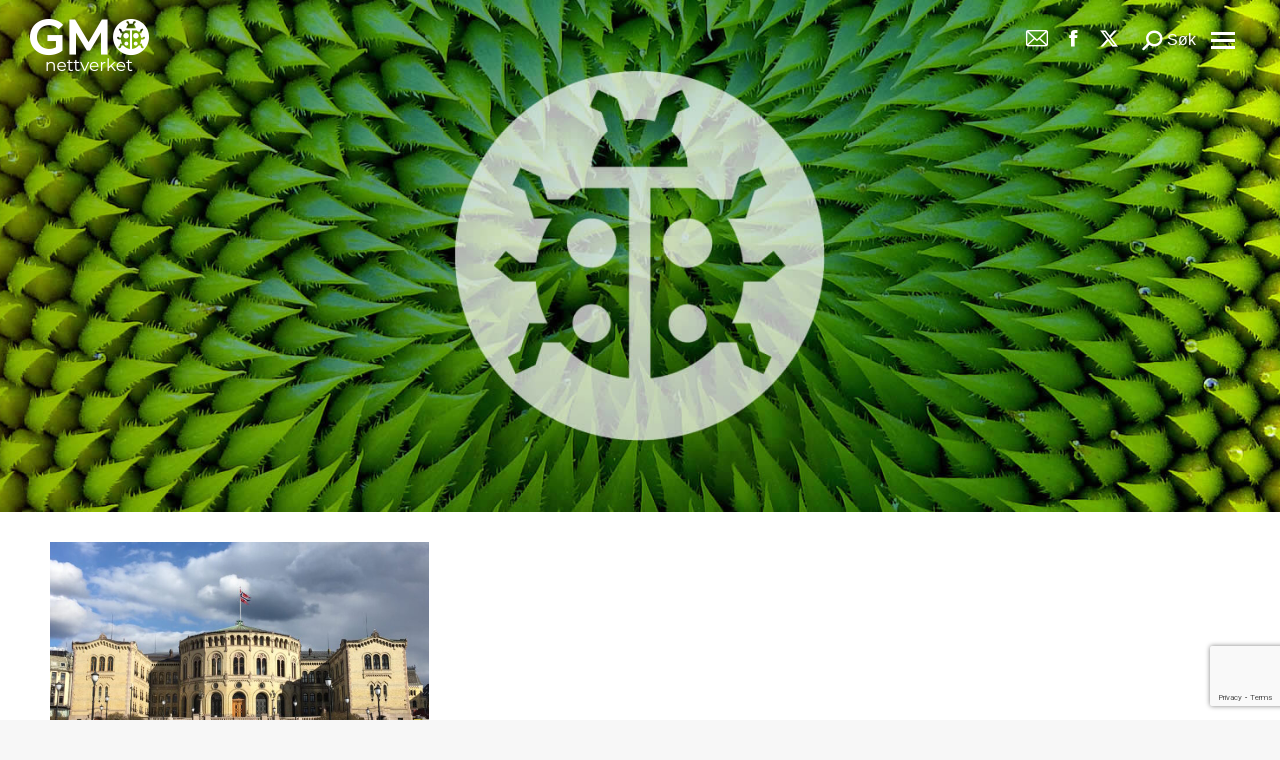

--- FILE ---
content_type: text/html; charset=UTF-8
request_url: https://www.gmonettverket.no/2022/05/06/
body_size: 15503
content:
<!DOCTYPE html>
<!--[if !(IE 6) | !(IE 7) | !(IE 8)  ]><!-->
<html lang="nb-NO" class="no-js">
<!--<![endif]-->
<head>
	<meta charset="UTF-8" />
				<meta name="viewport" content="width=device-width, initial-scale=1, maximum-scale=1, user-scalable=0"/>
			<meta name="theme-color" content="#9af1e2"/>	<link rel="profile" href="https://gmpg.org/xfn/11" />
	<style type='text/css'>#wp-admin-bar-wp-logo{display:none;}#wp-admin-bar-comments{display:none;}#wp-admin-bar-_ultraoptions{display:none;}</style>                        <script>
                            /* You can add more configuration options to webfontloader by previously defining the WebFontConfig with your options */
                            if ( typeof WebFontConfig === "undefined" ) {
                                WebFontConfig = new Object();
                            }
                            WebFontConfig['google'] = {families: ['Open+Sans:400', 'Oswald:300']};

                            (function() {
                                var wf = document.createElement( 'script' );
                                wf.src = 'https://ajax.googleapis.com/ajax/libs/webfont/1.5.3/webfont.js';
                                wf.type = 'text/javascript';
                                wf.async = 'true';
                                var s = document.getElementsByTagName( 'script' )[0];
                                s.parentNode.insertBefore( wf, s );
                            })();
                        </script>
                    <meta name='robots' content='noindex, follow' />
<script id="cookieyes" type="text/javascript" src="https://cdn-cookieyes.com/client_data/2a407af96c1ef5476927480a/script.js"></script>
	<!-- This site is optimized with the Yoast SEO plugin v26.6 - https://yoast.com/wordpress/plugins/seo/ -->
	<title>mai 6, 2022 - GMO</title>
	<meta property="og:locale" content="nb_NO" />
	<meta property="og:type" content="website" />
	<meta property="og:title" content="mai 6, 2022 - GMO" />
	<meta property="og:url" content="https://www.gmonettverket.no/2022/05/06/" />
	<meta property="og:site_name" content="GMO" />
	<meta name="twitter:card" content="summary_large_image" />
	<meta name="twitter:site" content="@GMOnettverket" />
	<script type="application/ld+json" class="yoast-schema-graph">{"@context":"https://schema.org","@graph":[{"@type":"CollectionPage","@id":"https://www.gmonettverket.no/2022/05/06/","url":"https://www.gmonettverket.no/2022/05/06/","name":"mai 6, 2022 - GMO","isPartOf":{"@id":"https://www.gmonettverket.no/#website"},"primaryImageOfPage":{"@id":"https://www.gmonettverket.no/2022/05/06/#primaryimage"},"image":{"@id":"https://www.gmonettverket.no/2022/05/06/#primaryimage"},"thumbnailUrl":"https://www.gmonettverket.no/wp-content/uploads/2022/05/Storting_Spring_2016-original-oppgi-fotograf-scaled.jpeg","breadcrumb":{"@id":"https://www.gmonettverket.no/2022/05/06/#breadcrumb"},"inLanguage":"nb-NO"},{"@type":"ImageObject","inLanguage":"nb-NO","@id":"https://www.gmonettverket.no/2022/05/06/#primaryimage","url":"https://www.gmonettverket.no/wp-content/uploads/2022/05/Storting_Spring_2016-original-oppgi-fotograf-scaled.jpeg","contentUrl":"https://www.gmonettverket.no/wp-content/uploads/2022/05/Storting_Spring_2016-original-oppgi-fotograf-scaled.jpeg","width":2560,"height":1562},{"@type":"BreadcrumbList","@id":"https://www.gmonettverket.no/2022/05/06/#breadcrumb","itemListElement":[{"@type":"ListItem","position":1,"name":"Home","item":"https://www.gmonettverket.no/"},{"@type":"ListItem","position":2,"name":"Archives for mai 6, 2022"}]},{"@type":"WebSite","@id":"https://www.gmonettverket.no/#website","url":"https://www.gmonettverket.no/","name":"GMO","description":"Gmo Nettverket","publisher":{"@id":"https://www.gmonettverket.no/#organization"},"potentialAction":[{"@type":"SearchAction","target":{"@type":"EntryPoint","urlTemplate":"https://www.gmonettverket.no/?s={search_term_string}"},"query-input":{"@type":"PropertyValueSpecification","valueRequired":true,"valueName":"search_term_string"}}],"inLanguage":"nb-NO"},{"@type":"Organization","@id":"https://www.gmonettverket.no/#organization","name":"Gmo-nettverket","url":"https://www.gmonettverket.no/","logo":{"@type":"ImageObject","inLanguage":"nb-NO","@id":"https://www.gmonettverket.no/#/schema/logo/image/","url":"https://www.gmonettverket.no/wp-content/uploads/2021/06/GMO_nettverket_logo_blk_119X52.png","contentUrl":"https://www.gmonettverket.no/wp-content/uploads/2021/06/GMO_nettverket_logo_blk_119X52.png","width":119,"height":52,"caption":"Gmo-nettverket"},"image":{"@id":"https://www.gmonettverket.no/#/schema/logo/image/"},"sameAs":["https://www.facebook.com/gmonettverket/","https://x.com/GMOnettverket"]}]}</script>
	<!-- / Yoast SEO plugin. -->


<link rel='dns-prefetch' href='//maps.googleapis.com' />
<link rel='dns-prefetch' href='//fonts.googleapis.com' />
<link rel="alternate" type="application/rss+xml" title="GMO &raquo; strøm" href="https://www.gmonettverket.no/feed/" />
<link rel="alternate" type="application/rss+xml" title="GMO &raquo; kommentarstrøm" href="https://www.gmonettverket.no/comments/feed/" />
		<!-- This site uses the Google Analytics by ExactMetrics plugin v8.11.0 - Using Analytics tracking - https://www.exactmetrics.com/ -->
							<script src="//www.googletagmanager.com/gtag/js?id=G-TBPPLGQ21E"  data-cfasync="false" data-wpfc-render="false" async></script>
			<script data-cfasync="false" data-wpfc-render="false">
				var em_version = '8.11.0';
				var em_track_user = true;
				var em_no_track_reason = '';
								var ExactMetricsDefaultLocations = {"page_location":"https:\/\/www.gmonettverket.no\/2022\/05\/06\/"};
								if ( typeof ExactMetricsPrivacyGuardFilter === 'function' ) {
					var ExactMetricsLocations = (typeof ExactMetricsExcludeQuery === 'object') ? ExactMetricsPrivacyGuardFilter( ExactMetricsExcludeQuery ) : ExactMetricsPrivacyGuardFilter( ExactMetricsDefaultLocations );
				} else {
					var ExactMetricsLocations = (typeof ExactMetricsExcludeQuery === 'object') ? ExactMetricsExcludeQuery : ExactMetricsDefaultLocations;
				}

								var disableStrs = [
										'ga-disable-G-TBPPLGQ21E',
									];

				/* Function to detect opted out users */
				function __gtagTrackerIsOptedOut() {
					for (var index = 0; index < disableStrs.length; index++) {
						if (document.cookie.indexOf(disableStrs[index] + '=true') > -1) {
							return true;
						}
					}

					return false;
				}

				/* Disable tracking if the opt-out cookie exists. */
				if (__gtagTrackerIsOptedOut()) {
					for (var index = 0; index < disableStrs.length; index++) {
						window[disableStrs[index]] = true;
					}
				}

				/* Opt-out function */
				function __gtagTrackerOptout() {
					for (var index = 0; index < disableStrs.length; index++) {
						document.cookie = disableStrs[index] + '=true; expires=Thu, 31 Dec 2099 23:59:59 UTC; path=/';
						window[disableStrs[index]] = true;
					}
				}

				if ('undefined' === typeof gaOptout) {
					function gaOptout() {
						__gtagTrackerOptout();
					}
				}
								window.dataLayer = window.dataLayer || [];

				window.ExactMetricsDualTracker = {
					helpers: {},
					trackers: {},
				};
				if (em_track_user) {
					function __gtagDataLayer() {
						dataLayer.push(arguments);
					}

					function __gtagTracker(type, name, parameters) {
						if (!parameters) {
							parameters = {};
						}

						if (parameters.send_to) {
							__gtagDataLayer.apply(null, arguments);
							return;
						}

						if (type === 'event') {
														parameters.send_to = exactmetrics_frontend.v4_id;
							var hookName = name;
							if (typeof parameters['event_category'] !== 'undefined') {
								hookName = parameters['event_category'] + ':' + name;
							}

							if (typeof ExactMetricsDualTracker.trackers[hookName] !== 'undefined') {
								ExactMetricsDualTracker.trackers[hookName](parameters);
							} else {
								__gtagDataLayer('event', name, parameters);
							}
							
						} else {
							__gtagDataLayer.apply(null, arguments);
						}
					}

					__gtagTracker('js', new Date());
					__gtagTracker('set', {
						'developer_id.dNDMyYj': true,
											});
					if ( ExactMetricsLocations.page_location ) {
						__gtagTracker('set', ExactMetricsLocations);
					}
										__gtagTracker('config', 'G-TBPPLGQ21E', {"forceSSL":"true","link_attribution":"true"} );
										window.gtag = __gtagTracker;										(function () {
						/* https://developers.google.com/analytics/devguides/collection/analyticsjs/ */
						/* ga and __gaTracker compatibility shim. */
						var noopfn = function () {
							return null;
						};
						var newtracker = function () {
							return new Tracker();
						};
						var Tracker = function () {
							return null;
						};
						var p = Tracker.prototype;
						p.get = noopfn;
						p.set = noopfn;
						p.send = function () {
							var args = Array.prototype.slice.call(arguments);
							args.unshift('send');
							__gaTracker.apply(null, args);
						};
						var __gaTracker = function () {
							var len = arguments.length;
							if (len === 0) {
								return;
							}
							var f = arguments[len - 1];
							if (typeof f !== 'object' || f === null || typeof f.hitCallback !== 'function') {
								if ('send' === arguments[0]) {
									var hitConverted, hitObject = false, action;
									if ('event' === arguments[1]) {
										if ('undefined' !== typeof arguments[3]) {
											hitObject = {
												'eventAction': arguments[3],
												'eventCategory': arguments[2],
												'eventLabel': arguments[4],
												'value': arguments[5] ? arguments[5] : 1,
											}
										}
									}
									if ('pageview' === arguments[1]) {
										if ('undefined' !== typeof arguments[2]) {
											hitObject = {
												'eventAction': 'page_view',
												'page_path': arguments[2],
											}
										}
									}
									if (typeof arguments[2] === 'object') {
										hitObject = arguments[2];
									}
									if (typeof arguments[5] === 'object') {
										Object.assign(hitObject, arguments[5]);
									}
									if ('undefined' !== typeof arguments[1].hitType) {
										hitObject = arguments[1];
										if ('pageview' === hitObject.hitType) {
											hitObject.eventAction = 'page_view';
										}
									}
									if (hitObject) {
										action = 'timing' === arguments[1].hitType ? 'timing_complete' : hitObject.eventAction;
										hitConverted = mapArgs(hitObject);
										__gtagTracker('event', action, hitConverted);
									}
								}
								return;
							}

							function mapArgs(args) {
								var arg, hit = {};
								var gaMap = {
									'eventCategory': 'event_category',
									'eventAction': 'event_action',
									'eventLabel': 'event_label',
									'eventValue': 'event_value',
									'nonInteraction': 'non_interaction',
									'timingCategory': 'event_category',
									'timingVar': 'name',
									'timingValue': 'value',
									'timingLabel': 'event_label',
									'page': 'page_path',
									'location': 'page_location',
									'title': 'page_title',
									'referrer' : 'page_referrer',
								};
								for (arg in args) {
																		if (!(!args.hasOwnProperty(arg) || !gaMap.hasOwnProperty(arg))) {
										hit[gaMap[arg]] = args[arg];
									} else {
										hit[arg] = args[arg];
									}
								}
								return hit;
							}

							try {
								f.hitCallback();
							} catch (ex) {
							}
						};
						__gaTracker.create = newtracker;
						__gaTracker.getByName = newtracker;
						__gaTracker.getAll = function () {
							return [];
						};
						__gaTracker.remove = noopfn;
						__gaTracker.loaded = true;
						window['__gaTracker'] = __gaTracker;
					})();
									} else {
										console.log("");
					(function () {
						function __gtagTracker() {
							return null;
						}

						window['__gtagTracker'] = __gtagTracker;
						window['gtag'] = __gtagTracker;
					})();
									}
			</script>
							<!-- / Google Analytics by ExactMetrics -->
		<style id='wp-img-auto-sizes-contain-inline-css'>
img:is([sizes=auto i],[sizes^="auto," i]){contain-intrinsic-size:3000px 1500px}
/*# sourceURL=wp-img-auto-sizes-contain-inline-css */
</style>
<style id='wp-emoji-styles-inline-css'>

	img.wp-smiley, img.emoji {
		display: inline !important;
		border: none !important;
		box-shadow: none !important;
		height: 1em !important;
		width: 1em !important;
		margin: 0 0.07em !important;
		vertical-align: -0.1em !important;
		background: none !important;
		padding: 0 !important;
	}
/*# sourceURL=wp-emoji-styles-inline-css */
</style>
<link rel='stylesheet' id='contact-form-7-css' href='https://www.gmonettverket.no/wp-content/plugins/contact-form-7/includes/css/styles.css?ver=6.1.4' media='all' />
<link rel='stylesheet' id='the7-font-css' href='https://www.gmonettverket.no/wp-content/themes/dt-the7/fonts/icomoon-the7-font/icomoon-the7-font.min.css?ver=14.0.1.1' media='all' />
<link rel='stylesheet' id='the7-fontello-css' href='https://www.gmonettverket.no/wp-content/themes/dt-the7/fonts/fontello/css/fontello.min.css?ver=14.0.1.1' media='all' />
<link rel='stylesheet' id='dt-web-fonts-css' href='https://fonts.googleapis.com/css?family=Roboto:400,500,500normal,600,700&#038;display=swap' media='all' />
<link rel='stylesheet' id='dt-main-css' href='https://www.gmonettverket.no/wp-content/themes/dt-the7/css/main.min.css?ver=14.0.1.1' media='all' />
<link rel='stylesheet' id='the7-custom-scrollbar-css' href='https://www.gmonettverket.no/wp-content/themes/dt-the7/lib/custom-scrollbar/custom-scrollbar.min.css?ver=14.0.1.1' media='all' />
<link rel='stylesheet' id='the7-wpbakery-css' href='https://www.gmonettverket.no/wp-content/themes/dt-the7/css/wpbakery.min.css?ver=14.0.1.1' media='all' />
<link rel='stylesheet' id='the7-core-css' href='https://www.gmonettverket.no/wp-content/plugins/dt-the7-core/assets/css/post-type.min.css?ver=2.7.12' media='all' />
<link rel='stylesheet' id='the7-css-vars-css' href='https://www.gmonettverket.no/wp-content/uploads/the7-css/css-vars.css?ver=5ba4f1e4699b' media='all' />
<link rel='stylesheet' id='dt-custom-css' href='https://www.gmonettverket.no/wp-content/uploads/the7-css/custom.css?ver=5ba4f1e4699b' media='all' />
<link rel='stylesheet' id='dt-media-css' href='https://www.gmonettverket.no/wp-content/uploads/the7-css/media.css?ver=5ba4f1e4699b' media='all' />
<link rel='stylesheet' id='the7-mega-menu-css' href='https://www.gmonettverket.no/wp-content/uploads/the7-css/mega-menu.css?ver=5ba4f1e4699b' media='all' />
<link rel='stylesheet' id='the7-elements-albums-portfolio-css' href='https://www.gmonettverket.no/wp-content/uploads/the7-css/the7-elements-albums-portfolio.css?ver=5ba4f1e4699b' media='all' />
<link rel='stylesheet' id='the7-elements-css' href='https://www.gmonettverket.no/wp-content/uploads/the7-css/post-type-dynamic.css?ver=5ba4f1e4699b' media='all' />
<link rel='stylesheet' id='style-css' href='https://www.gmonettverket.no/wp-content/themes/dt-the7/style.css?ver=14.0.1.1' media='all' />
<link rel='stylesheet' id='ultimate-vc-addons-style-min-css' href='https://www.gmonettverket.no/wp-content/plugins/Ultimate_VC_Addons/assets/min-css/ultimate.min.css?ver=3.21.2' media='all' />
<link rel='stylesheet' id='ultimate-vc-addons-icons-css' href='https://www.gmonettverket.no/wp-content/plugins/Ultimate_VC_Addons/assets/css/icons.css?ver=3.21.2' media='all' />
<link rel='stylesheet' id='ultimate-vc-addons-vidcons-css' href='https://www.gmonettverket.no/wp-content/plugins/Ultimate_VC_Addons/assets/fonts/vidcons.css?ver=3.21.2' media='all' />
<link rel='stylesheet' id='ultimate-vc-addons-selected-google-fonts-style-css' href='https://fonts.googleapis.com/css?family=Roboto:normal,100,100italic,300,300italic,italic,500,500italic,700,700italic,900,900italic|Roboto+Slab:normal,100,200,300,500,600,700,800,900|Roboto+Mono:normal,100,200,300,500,600,700,100italic,200italic,300italic,italic,500italic,600italic,700italic&#038;subset=cyrillic,cyrillic-ext,greek,greek-ext,latin,latin-ext,vietnamese' media='all' />
<script src="https://www.gmonettverket.no/wp-includes/js/jquery/jquery.min.js?ver=3.7.1" id="jquery-core-js"></script>
<script src="https://www.gmonettverket.no/wp-includes/js/jquery/jquery-migrate.min.js?ver=3.4.1" id="jquery-migrate-js"></script>
<script src="https://www.gmonettverket.no/wp-content/plugins/google-analytics-dashboard-for-wp/assets/js/frontend-gtag.min.js?ver=8.11.0" id="exactmetrics-frontend-script-js" async data-wp-strategy="async"></script>
<script data-cfasync="false" data-wpfc-render="false" id='exactmetrics-frontend-script-js-extra'>var exactmetrics_frontend = {"js_events_tracking":"true","download_extensions":"doc,pdf,ppt,zip,xls,docx,pptx,xlsx","inbound_paths":"[{\"path\":\"\\\/go\\\/\",\"label\":\"affiliate\"},{\"path\":\"\\\/recommend\\\/\",\"label\":\"affiliate\"}]","home_url":"https:\/\/www.gmonettverket.no","hash_tracking":"false","v4_id":"G-TBPPLGQ21E"};</script>
<script id="dt-above-fold-js-extra">
var dtLocal = {"themeUrl":"https://www.gmonettverket.no/wp-content/themes/dt-the7","passText":"To view this protected post, enter the password below:","moreButtonText":{"loading":"Loading...","loadMore":"Load more"},"postID":"3384","ajaxurl":"https://www.gmonettverket.no/wp-admin/admin-ajax.php","REST":{"baseUrl":"https://www.gmonettverket.no/wp-json/the7/v1","endpoints":{"sendMail":"/send-mail"}},"contactMessages":{"required":"One or more fields have an error. Please check and try again.","terms":"Please accept the privacy policy.","fillTheCaptchaError":"Please, fill the captcha."},"captchaSiteKey":"","ajaxNonce":"b11ed0cfd3","pageData":{"type":"archive","template":"archive","layout":"masonry"},"themeSettings":{"smoothScroll":"off","lazyLoading":false,"desktopHeader":{"height":""},"ToggleCaptionEnabled":"disabled","ToggleCaption":"Navigation","floatingHeader":{"showAfter":94,"showMenu":true,"height":60,"logo":{"showLogo":true,"html":"","url":"https://www.gmonettverket.no/"}},"topLine":{"floatingTopLine":{"logo":{"showLogo":false,"html":""}}},"mobileHeader":{"firstSwitchPoint":992,"secondSwitchPoint":778,"firstSwitchPointHeight":80,"secondSwitchPointHeight":80,"mobileToggleCaptionEnabled":"disabled","mobileToggleCaption":"Menu"},"stickyMobileHeaderFirstSwitch":{"logo":{"html":"\u003Cimg class=\" preload-me\" src=\"https://www.gmonettverket.no/wp-content/uploads/2021/06/GMO_nettverket_logo_blk_119X52.png\" srcset=\"https://www.gmonettverket.no/wp-content/uploads/2021/06/GMO_nettverket_logo_blk_119X52.png 119w, https://www.gmonettverket.no/wp-content/uploads/2021/06/GMO_nettverket_logo_blk_119X52.png 119w\" width=\"119\" height=\"52\"   sizes=\"119px\" alt=\"GMO\" /\u003E"}},"stickyMobileHeaderSecondSwitch":{"logo":{"html":"\u003Cimg class=\" preload-me\" src=\"https://www.gmonettverket.no/wp-content/uploads/2021/06/GMO_nettverket_logo_blk_119X52.png\" srcset=\"https://www.gmonettverket.no/wp-content/uploads/2021/06/GMO_nettverket_logo_blk_119X52.png 119w, https://www.gmonettverket.no/wp-content/uploads/2021/06/GMO_nettverket_logo_blk_119X52.png 119w\" width=\"119\" height=\"52\"   sizes=\"119px\" alt=\"GMO\" /\u003E"}},"sidebar":{"switchPoint":992},"boxedWidth":"1280px"},"VCMobileScreenWidth":"768"};
var dtShare = {"shareButtonText":{"facebook":"Share on Facebook","twitter":"Share on X","pinterest":"Pin it","linkedin":"Share on Linkedin","whatsapp":"Share on Whatsapp"},"overlayOpacity":"85"};
//# sourceURL=dt-above-fold-js-extra
</script>
<script src="https://www.gmonettverket.no/wp-content/themes/dt-the7/js/above-the-fold.min.js?ver=14.0.1.1" id="dt-above-fold-js"></script>
<script src="https://www.gmonettverket.no/wp-content/plugins/Ultimate_VC_Addons/assets/min-js/modernizr-custom.min.js?ver=3.21.2" id="ultimate-vc-addons-modernizr-js"></script>
<script src="https://www.gmonettverket.no/wp-content/plugins/Ultimate_VC_Addons/assets/min-js/jquery-ui.min.js?ver=3.21.2" id="jquery_ui-js"></script>
<script src="https://maps.googleapis.com/maps/api/js" id="ultimate-vc-addons-googleapis-js"></script>
<script src="https://www.gmonettverket.no/wp-includes/js/jquery/ui/core.min.js?ver=1.13.3" id="jquery-ui-core-js"></script>
<script src="https://www.gmonettverket.no/wp-includes/js/jquery/ui/mouse.min.js?ver=1.13.3" id="jquery-ui-mouse-js"></script>
<script src="https://www.gmonettverket.no/wp-includes/js/jquery/ui/slider.min.js?ver=1.13.3" id="jquery-ui-slider-js"></script>
<script src="https://www.gmonettverket.no/wp-content/plugins/Ultimate_VC_Addons/assets/min-js/jquery-ui-labeledslider.min.js?ver=3.21.2" id="ultimate-vc-addons_range_tick-js"></script>
<script src="https://www.gmonettverket.no/wp-content/plugins/Ultimate_VC_Addons/assets/min-js/ultimate.min.js?ver=3.21.2" id="ultimate-vc-addons-script-js"></script>
<script src="https://www.gmonettverket.no/wp-content/plugins/Ultimate_VC_Addons/assets/min-js/modal-all.min.js?ver=3.21.2" id="ultimate-vc-addons-modal-all-js"></script>
<script src="https://www.gmonettverket.no/wp-content/plugins/Ultimate_VC_Addons/assets/min-js/jparallax.min.js?ver=3.21.2" id="ultimate-vc-addons-jquery.shake-js"></script>
<script src="https://www.gmonettverket.no/wp-content/plugins/Ultimate_VC_Addons/assets/min-js/vhparallax.min.js?ver=3.21.2" id="ultimate-vc-addons-jquery.vhparallax-js"></script>
<script src="https://www.gmonettverket.no/wp-content/plugins/Ultimate_VC_Addons/assets/min-js/ultimate_bg.min.js?ver=3.21.2" id="ultimate-vc-addons-row-bg-js"></script>
<script src="https://www.gmonettverket.no/wp-content/plugins/Ultimate_VC_Addons/assets/min-js/mb-YTPlayer.min.js?ver=3.21.2" id="ultimate-vc-addons-jquery.ytplayer-js"></script>
<script></script><link rel="https://api.w.org/" href="https://www.gmonettverket.no/wp-json/" /><link rel="EditURI" type="application/rsd+xml" title="RSD" href="https://www.gmonettverket.no/xmlrpc.php?rsd" />
<meta name="generator" content="WordPress 6.9" />
<!-- start Simple Custom CSS and JS -->
<!-- Add HTML code to the header or the footer.

For example, you can use the following code for loading the jQuery library from Google CDN:
<script src="https://ajax.googleapis.com/ajax/libs/jquery/3.6.0/jquery.min.js"></script>

or the following one for loading the Bootstrap library from jsDelivr:
<link href="https://cdn.jsdelivr.net/npm/bootstrap@5.1.3/dist/css/bootstrap.min.css" rel="stylesheet" integrity="sha384-1BmE4kWBq78iYhFldvKuhfTAU6auU8tT94WrHftjDbrCEXSU1oBoqyl2QvZ6jIW3" crossorigin="anonymous">

-- End of the comment --> 
<!-- Facebook Pixel Code -->
<script>
!function(f,b,e,v,n,t,s)
{if(f.fbq)return;n=f.fbq=function(){n.callMethod?
n.callMethod.apply(n,arguments):n.queue.push(arguments)};
if(!f._fbq)f._fbq=n;n.push=n;n.loaded=!0;n.version='2.0';
n.queue=[];t=b.createElement(e);t.async=!0;
t.src=v;s=b.getElementsByTagName(e)[0];
s.parentNode.insertBefore(t,s)}(window,document,'script',
'https://connect.facebook.net/en_US/fbevents.js');
fbq('init', '675960813886708'); 
fbq('track', 'PageView');
</script>
<noscript>
<img height="1" width="1"
src="https://www.facebook.com/tr?id=675960813886708&ev=PageView
&noscript=1"/>
</noscript>
<!-- End Facebook Pixel Code -->


<!-- end Simple Custom CSS and JS -->
<!-- start Simple Custom CSS and JS -->
<!-- Global site tag (gtag.js) - Google Analytics -->
<script async src="https://www.googletagmanager.com/gtag/js?id=G-TBPPLGQ21E"></script>
<script>
  window.dataLayer = window.dataLayer || [];
  function gtag(){dataLayer.push(arguments);}
  gtag('js', new Date());

  gtag('config', 'G-TBPPLGQ21E');
</script><!-- end Simple Custom CSS and JS -->
<style>.recentcomments a{display:inline !important;padding:0 !important;margin:0 !important;}</style><meta name="generator" content="Powered by WPBakery Page Builder - drag and drop page builder for WordPress."/>
<meta name="generator" content="Powered by Slider Revolution 6.7.38 - responsive, Mobile-Friendly Slider Plugin for WordPress with comfortable drag and drop interface." />
<link rel="icon" href="https://www.gmonettverket.no/wp-content/uploads/2021/05/fav-icon-16.fw_.png" type="image/png" sizes="16x16"/><link rel="icon" href="https://www.gmonettverket.no/wp-content/uploads/2021/05/fav_icon.fw_.png" type="image/png" sizes="32x32"/><link rel="apple-touch-icon" href="https://www.gmonettverket.no/wp-content/uploads/2021/05/fav-icon-60.fw_.png"><link rel="apple-touch-icon" sizes="76x76" href="https://www.gmonettverket.no/wp-content/uploads/2021/05/fav-icon-76.fw_.png"><link rel="apple-touch-icon" sizes="120x120" href="https://www.gmonettverket.no/wp-content/uploads/2021/05/fav-icon-120.fw_.png"><link rel="apple-touch-icon" sizes="152x152" href="https://www.gmonettverket.no/wp-content/uploads/2021/05/fav-icon-152.fw_.png"><script>function setREVStartSize(e){
			//window.requestAnimationFrame(function() {
				window.RSIW = window.RSIW===undefined ? window.innerWidth : window.RSIW;
				window.RSIH = window.RSIH===undefined ? window.innerHeight : window.RSIH;
				try {
					var pw = document.getElementById(e.c).parentNode.offsetWidth,
						newh;
					pw = pw===0 || isNaN(pw) || (e.l=="fullwidth" || e.layout=="fullwidth") ? window.RSIW : pw;
					e.tabw = e.tabw===undefined ? 0 : parseInt(e.tabw);
					e.thumbw = e.thumbw===undefined ? 0 : parseInt(e.thumbw);
					e.tabh = e.tabh===undefined ? 0 : parseInt(e.tabh);
					e.thumbh = e.thumbh===undefined ? 0 : parseInt(e.thumbh);
					e.tabhide = e.tabhide===undefined ? 0 : parseInt(e.tabhide);
					e.thumbhide = e.thumbhide===undefined ? 0 : parseInt(e.thumbhide);
					e.mh = e.mh===undefined || e.mh=="" || e.mh==="auto" ? 0 : parseInt(e.mh,0);
					if(e.layout==="fullscreen" || e.l==="fullscreen")
						newh = Math.max(e.mh,window.RSIH);
					else{
						e.gw = Array.isArray(e.gw) ? e.gw : [e.gw];
						for (var i in e.rl) if (e.gw[i]===undefined || e.gw[i]===0) e.gw[i] = e.gw[i-1];
						e.gh = e.el===undefined || e.el==="" || (Array.isArray(e.el) && e.el.length==0)? e.gh : e.el;
						e.gh = Array.isArray(e.gh) ? e.gh : [e.gh];
						for (var i in e.rl) if (e.gh[i]===undefined || e.gh[i]===0) e.gh[i] = e.gh[i-1];
											
						var nl = new Array(e.rl.length),
							ix = 0,
							sl;
						e.tabw = e.tabhide>=pw ? 0 : e.tabw;
						e.thumbw = e.thumbhide>=pw ? 0 : e.thumbw;
						e.tabh = e.tabhide>=pw ? 0 : e.tabh;
						e.thumbh = e.thumbhide>=pw ? 0 : e.thumbh;
						for (var i in e.rl) nl[i] = e.rl[i]<window.RSIW ? 0 : e.rl[i];
						sl = nl[0];
						for (var i in nl) if (sl>nl[i] && nl[i]>0) { sl = nl[i]; ix=i;}
						var m = pw>(e.gw[ix]+e.tabw+e.thumbw) ? 1 : (pw-(e.tabw+e.thumbw)) / (e.gw[ix]);
						newh =  (e.gh[ix] * m) + (e.tabh + e.thumbh);
					}
					var el = document.getElementById(e.c);
					if (el!==null && el) el.style.height = newh+"px";
					el = document.getElementById(e.c+"_wrapper");
					if (el!==null && el) {
						el.style.height = newh+"px";
						el.style.display = "block";
					}
				} catch(e){
					console.log("Failure at Presize of Slider:" + e)
				}
			//});
		  };</script>
<noscript><style> .wpb_animate_when_almost_visible { opacity: 1; }</style></noscript><style id='the7-custom-inline-css' type='text/css'>
.sub-nav .menu-item i.fa,
.sub-nav .menu-item i.fas,
.sub-nav .menu-item i.far,
.sub-nav .menu-item i.fab {
	text-align: center;
	width: 1.25em;
}

#footer > .wf-wrap, #footer #bottom-bar > .wf-wrap {
    padding: 0 50px 0 50px;

}
#main {
    padding: 30px 0 30px 0;
}
.page-title h1, .page-title h2 {
    margin: 0;
    display: none;
}
.branding {
    padding-top: 10px;
}
.mobile-branding{
    padding-top: 10px;
}
#comments
{display:none;}
p {
    margin-bottom: 20px;
}
.mixed-header.side-header-h-stroke .header-bar, .top-line-space {
    min-height: 80px;
}
.mixed-header .popup-search .submit i, .mixed-header .overlay-search .submit i {
    font-size: 20px;
    color: #000000;
}
.mixed-header .mini-search .submit {
    font: 16px / 22px "Arial", Helvetica, Arial, Verdana, sans-serif;
    color: #000000;
}
/* old menu code */

.masthead .mini-widgets .soc-ico a, .masthead .mobile-mini-widgets .soc-ico a, .dt-mobile-header .soc-ico a {
   /* background-color: #333 !Important;  */
   
}
.mobile-main-nav > li > a {
    padding-top: 15px;
	  padding-bottom: 15px;
}
.mobile-main-nav > li > a {
    text-align: center !important;
	display: block;
}
.owl-nav a.owl-prev {
left: -50px !important;
}
.owl-nav a.owl-next
{
right: -50px !important;;
}
/* Portrait & landscapte iphone */
@media (min-device-width:320px) and (max-device-width:768px) {
    .searchform, .masthead .searchform
	{
	margin-top: -30px;
		
	}
	mobile-mini-widgets-in-menu,.show-on-second-switch  {
   
    display: block !important;
	padding: 40px 0px 0px 120px ;
}
	
	.masthead .mini-widgets .soc-ico a, .masthead .mobile-mini-widgets .soc-ico a, .dt-mobile-header .soc-ico a {
   /* background-color: #333 !Important;  */
		color:#000000 !important;
   
}
	.masthead .mini-widgets .soc-ico a:not(:hover) .soc-font-icon, .masthead .mobile-mini-widgets .soc-ico a:not(:hover) .soc-font-icon, .dt-mobile-header .soc-ico a:not(:hover) .soc-font-icon {
    
    color: #000 !important;
    background: none !important;
}
.fancy-header .wf-wrap {
    min-height: 60vh !important;
}
	.page-title.page-title-responsive-enabled .wf-wrap {
    min-height: 60vh !important;
}
	.post-entry-content
	{
		padding-left:30px !important;
		padding-right:30px !important;
	}
	
	.dt-mobile-header .text-area {
    margin-left: -20px;
}
	.owl-nav a.owl-prev {
left: 0px !important;
}
.owl-nav a.owl-next
{
right: 0px !important;;
}
	.uvc-heading .uvc-main-heading div, .uvc-heading .uvc-main-heading h1, .uvc-heading .uvc-main-heading h2, .uvc-heading .uvc-main-heading h3, .uvc-heading .uvc-main-heading h4, .uvc-heading .uvc-main-heading h5, .uvc-heading .uvc-main-heading h6, .uvc-heading .uvc-main-heading p, .uvc-heading .uvc-main-heading span{
		    margin-bottom: 0px !important;	
	}
}


/* Portrait ipad */
@media only screen 
  and (min-device-width: 768px) 
  and (max-device-width: 1024px) 
  and (orientation: portrait) 
  and (-webkit-min-device-pixel-ratio: 2) {
.searchform, .masthead .searchform
	{
	margin-top: -30px;
		
	}

}
/* Portrait & landscapte ipad */
@media only screen and (min-device-width: 768px) and (max-device-width: 1024px) {
  
  /* For general iPad layouts */
	.mobile-mini-widgets-in-menu, .show-on-first-switch
{
   
    display: block !important;
	padding: 40px 0px 0px 170px;
}
	
		.masthead .mini-widgets .soc-ico a, .masthead .mobile-mini-widgets .soc-ico a, .dt-mobile-header .soc-ico a {
   /* background-color: #333 !Important;  */
		color:#000000 !important;
   
}
	.masthead .mini-widgets .soc-ico a:not(:hover) .soc-font-icon, .masthead .mobile-mini-widgets .soc-ico a:not(:hover) .soc-font-icon, .dt-mobile-header .soc-ico a:not(:hover) .soc-font-icon {
    
    color: #000 !important;
    background: none !important;
}
	.fancy-header .wf-wrap {
    min-height: 60vh !important;
}
	.page-title.page-title-responsive-enabled .wf-wrap {
    min-height: 60vh !important;
}
}

/* New menu code */
.overlay-navigation .side-header .header-bar {
    width: 100% !important;
    padding: 50px 0px 0px 0px;
}
.side-header.h-justify.h-center .main-nav > li > a, .side-header.h-center .branding, .side-header.h-center:not(.masthead-mobile-header) .mini-widgets {
    text-align: left !important;
    padding-left: 30px;
}
.side-header .branding {
    display: block !important;
}
.side-header .header-bar {
	display: block;
}

.entry-excerpt, .owl-carousel .entry-excerpt{
	 overflow: hidden;
   text-overflow: ellipsis;
   display: -webkit-box;
   line-height: 20px;     /* fallback */
   max-height: 60px;      /* fallback */
   -webkit-line-clamp: 3; /* number of lines to show */
   -webkit-box-orient: vertical;
	pointer-events: none;
	text-decoration: none;
	}
.owl-carousel .entry-title{
	 overflow: hidden;
   text-overflow: ellipsis;
   display: -webkit-box;
   line-height: 16px;     /* fallback */
   max-height: 32px;      /* fallback */
   -webkit-line-clamp: 1; /* number of lines to show */
	-webkit-box-orient: vertical;
}
.fancy-header .wf-wrap {
    min-height: 60vh !important;
}
.page-title .wf-wrap {
    min-height: 60vh !important;
}
#fancy-header.titles-off .breadcrumbs {
    display: none;
}
.sidebar-divider-off #sidebar {
    display: none;
}
.txtny{
	overflow-wrap: break-word;
}
</style>
<link rel='stylesheet' id='rs-plugin-settings-css' href='//www.gmonettverket.no/wp-content/plugins/revslider/sr6/assets/css/rs6.css?ver=6.7.38' media='all' />
<style id='rs-plugin-settings-inline-css'>
#rs-demo-id {}
/*# sourceURL=rs-plugin-settings-inline-css */
</style>
</head>
<body id="the7-body" class="archive date wp-embed-responsive wp-theme-dt-the7 the7-core-ver-2.7.12 layout-masonry description-under-image transparent dt-responsive-on right-mobile-menu-close-icon ouside-menu-close-icon overlay-navigation  fade-medium-mobile-menu-close-icon rotate-medium-menu-close-icon srcset-enabled btn-flat custom-btn-color custom-btn-hover-color sticky-mobile-header first-switch-logo-left first-switch-menu-right second-switch-logo-left second-switch-menu-right right-mobile-menu layzr-loading-on popup-message-style the7-ver-14.0.1.1 wpb-js-composer js-comp-ver-8.7.2 vc_responsive">
<!-- The7 14.0.1.1 -->

<div id="page" >
	<a class="skip-link screen-reader-text" href="#content">Skip to content</a>


<div class="masthead side-header content-center widgets full-height h-center h-justify shadow-decoration shadow-mobile-header-decoration sub-downwards medium-menu-icon hamburger-bg-disable hamburger-bg-hover-disable hamburger-border-enable hamburger-border-hover-disable small-mobile-menu-icon dt-parent-menu-clickable show-sub-menu-on-hover">
	<div class="hide-overlay hamburger-close-bg-disable hamburger-close-bg-hover-disable hamburger-close-border-enable hamburger-close-border-hover-enable"><div class="close-line-wrap"><span class="close-line"></span><span class="close-line"></span><span class="close-line"></span></div></div>	<header class="header-bar" role="banner">

		<div class="branding">
	<div id="site-title" class="assistive-text">GMO</div>
	<div id="site-description" class="assistive-text">Gmo Nettverket</div>
	<a class="" href="https://www.gmonettverket.no/"><img class=" preload-me" src="https://www.gmonettverket.no/wp-content/uploads/2021/06/GMO_nettverket_logo_blk_119X52.png" srcset="https://www.gmonettverket.no/wp-content/uploads/2021/06/GMO_nettverket_logo_blk_119X52.png 119w, https://www.gmonettverket.no/wp-content/uploads/2021/06/GMO_nettverket_logo_blk_119X52.png 119w" width="119" height="52"   sizes="119px" alt="GMO" /></a></div>

		<ul id="primary-menu" class="main-nav underline-decoration l-to-r-line outside-item-remove-margin"><li class="menu-item menu-item-type-post_type menu-item-object-page menu-item-175 first depth-0"><a href='https://www.gmonettverket.no/nyheter/' data-level='1'><span class="menu-item-text"><span class="menu-text">Nyheter</span></span></a></li> <li class="menu-item menu-item-type-post_type menu-item-object-page menu-item-263 depth-0"><a href='https://www.gmonettverket.no/nyhetsbrev/' data-level='1'><span class="menu-item-text"><span class="menu-text">Nyhetsbrev</span></span></a></li> <li class="menu-item menu-item-type-custom menu-item-object-custom menu-item-home menu-item-107 depth-0"><a href='https://www.gmonettverket.no/#!/about' data-level='1'><span class="menu-item-text"><span class="menu-text">Hvem er vi</span></span></a></li> <li class="menu-item menu-item-type-custom menu-item-object-custom menu-item-home menu-item-96 depth-0"><a href='https://www.gmonettverket.no/#!/contact' data-level='1'><span class="menu-item-text"><span class="menu-text">Snakk med oss</span></span></a></li> <li class="menu-item menu-item-type-post_type menu-item-object-page menu-item-259 depth-0"><a href='https://www.gmonettverket.no/engelsk/' data-level='1'><span class="menu-item-text"><span class="menu-text">English</span></span></a></li> <li class="menu-item menu-item-type-post_type menu-item-object-page menu-item-3201 last depth-0"><a href='https://www.gmonettverket.no/informasjon/' data-level='1'><span class="menu-item-text"><span class="menu-text">Informasjon</span></span></a></li> </ul>
		<div class="mini-widgets"><div class="text-area hide-on-desktop hide-on-first-switch in-menu-second-switch"><p><a href="https://www.gmonettverket.no/"><img src="https://www.gmonettverket.no/wp-content/uploads/2021/06/gmo-logo-blk.fw_.png" width="292" height="127" style="margin-left:-60px !important;" /></a></p>
</div></div>
	</header>

</div>
<div class="masthead mixed-header side-header-h-stroke light-preset-color full-width logo-left medium-menu-icon hamburger-bg-disable hamburger-bg-hover-disable hamburger-border-enable hamburger-border-hover-disable small-mobile-menu-icon dt-parent-menu-clickable show-sub-menu-on-hover shadow-decoration shadow-mobile-header-decoration" >

	<div class="top-bar full-width-line top-bar-empty top-bar-line-hide">
	<div class="top-bar-bg" ></div>
	<div class="mini-widgets left-widgets"></div><div class="mini-widgets right-widgets"></div></div>

	<header class="header-bar" role="banner">

		<div class="branding">

	<a class="" href="https://www.gmonettverket.no/"><img class=" preload-me" src="https://www.gmonettverket.no/wp-content/uploads/2021/06/GMO_nettverket_logo_hvit_119X52.png" srcset="https://www.gmonettverket.no/wp-content/uploads/2021/06/GMO_nettverket_logo_hvit_119X52.png 119w, https://www.gmonettverket.no/wp-content/uploads/2021/06/GMO_nettverket_logo_hvit_119X52.png 119w" width="119" height="52"   sizes="119px" alt="GMO" /></a>
</div>
<div class="top-line-left empty-widgets" ></div><div class="top-line-right "><div class="right-widgets mini-widgets"><div class="soc-ico show-on-desktop in-top-bar-right in-menu-second-switch disabled-bg disabled-border border-off hover-disabled-bg hover-disabled-border  hover-border-off"><a title="Mail page opens in new window" href="/cdn-cgi/l/email-protection#b2c2ddc1c6f2d5dfdddcd7c6c6c4d7c0d9d7c69cdcdd" target="_blank" class="mail"><span class="soc-font-icon"></span><span class="screen-reader-text">Mail page opens in new window</span></a><a title="Facebook page opens in new window" href="https://www.facebook.com/gmonettverket/" target="_blank" class="facebook"><span class="soc-font-icon"></span><span class="screen-reader-text">Facebook page opens in new window</span></a><a title="X page opens in new window" href="https://twitter.com/GMOnettverket" target="_blank" class="twitter"><span class="soc-font-icon"></span><span class="screen-reader-text">X page opens in new window</span></a></div><div class="mini-search show-on-desktop in-top-bar-right near-logo-second-switch popup-search custom-icon"><form class="searchform mini-widget-searchform" role="search" method="get" action="https://www.gmonettverket.no/">

	<div class="screen-reader-text">Search:</div>

	
		<a href="" class="submit"><i class=" mw-icon the7-mw-icon-search-bold"></i><span>Søk</span></a>
		<div class="popup-search-wrap">
			<input type="text" aria-label="Search" class="field searchform-s" name="s" value="" placeholder="Skriv og trykk enter ..." title="Search form"/>
			<a href="" class="search-icon"  aria-label="Search"><i class="the7-mw-icon-search-bold" aria-hidden="true"></i></a>
		</div>

			<input type="submit" class="assistive-text searchsubmit" value="Go!"/>
</form>
</div></div><div class="menu-toggle"></div></div>
	</header>

</div>
<div role="navigation" aria-label="Main Menu" class="dt-mobile-header ">
	<div class="dt-close-mobile-menu-icon" aria-label="Close" role="button" tabindex="0"><div class="close-line-wrap"><span class="close-line"></span><span class="close-line"></span><span class="close-line"></span></div></div>	<ul id="mobile-menu" class="mobile-main-nav">
		<li class="menu-item menu-item-type-post_type menu-item-object-page menu-item-175 first depth-0"><a href='https://www.gmonettverket.no/nyheter/' data-level='1'><span class="menu-item-text"><span class="menu-text">Nyheter</span></span></a></li> <li class="menu-item menu-item-type-post_type menu-item-object-page menu-item-263 depth-0"><a href='https://www.gmonettverket.no/nyhetsbrev/' data-level='1'><span class="menu-item-text"><span class="menu-text">Nyhetsbrev</span></span></a></li> <li class="menu-item menu-item-type-custom menu-item-object-custom menu-item-home menu-item-107 depth-0"><a href='https://www.gmonettverket.no/#!/about' data-level='1'><span class="menu-item-text"><span class="menu-text">Hvem er vi</span></span></a></li> <li class="menu-item menu-item-type-custom menu-item-object-custom menu-item-home menu-item-96 depth-0"><a href='https://www.gmonettverket.no/#!/contact' data-level='1'><span class="menu-item-text"><span class="menu-text">Snakk med oss</span></span></a></li> <li class="menu-item menu-item-type-post_type menu-item-object-page menu-item-259 depth-0"><a href='https://www.gmonettverket.no/engelsk/' data-level='1'><span class="menu-item-text"><span class="menu-text">English</span></span></a></li> <li class="menu-item menu-item-type-post_type menu-item-object-page menu-item-3201 last depth-0"><a href='https://www.gmonettverket.no/informasjon/' data-level='1'><span class="menu-item-text"><span class="menu-text">Informasjon</span></span></a></li> 	</ul>
	<div class='mobile-mini-widgets-in-menu'></div>
</div>

		<div class="page-title content-left solid-bg breadcrumbs-off breadcrumbs-mobile-off breadcrumbs-bg page-title-responsive-enabled bg-img-enabled">
			<div class="wf-wrap">

				<div class="page-title-head hgroup"><h1 >Daily Archives: <span>mai 6, 2022</span></h1></div>			</div>
		</div>

		

<div id="main" class="sidebar-none sidebar-divider-off">

	
	<div class="main-gradient"></div>
	<div class="wf-wrap">
	<div class="wf-container-main">

	

	<!-- Content -->
	<div id="content" class="content" role="main">

		<div class="wf-container loading-effect-fade-in iso-container bg-under-post description-under-image content-align-left" data-padding="10px" data-cur-page="1" data-width="320px" data-columns="3">
<div class="wf-cell iso-item" data-post-id="3384" data-date="2022-05-06T18:53:19+00:00" data-name="Nytt om GMO 8 - 2022">
	<article class="post post-3384 type-post status-publish format-standard has-post-thumbnail hentry category-nyheter category-nyhetsbrev tag-apenhetsforordningen tag-consultation tag-crispr tag-eu-kommisjonen tag-genredigert-sopp tag-gmo category-2 category-5 bg-on fullwidth-img description-off">

		
			<div class="blog-media wf-td">

				<p><a href="https://www.gmonettverket.no/nyhetsbrev/nytt-om-gmo-8-2022/" class="alignnone rollover layzr-bg" ><img class="preload-me iso-lazy-load aspect" src="data:image/svg+xml,%3Csvg%20xmlns%3D&#39;http%3A%2F%2Fwww.w3.org%2F2000%2Fsvg&#39;%20viewBox%3D&#39;0%200%20650%20397&#39;%2F%3E" data-src="https://www.gmonettverket.no/wp-content/uploads/2022/05/Storting_Spring_2016-original-oppgi-fotograf-scaled-650x397.jpeg" data-srcset="https://www.gmonettverket.no/wp-content/uploads/2022/05/Storting_Spring_2016-original-oppgi-fotograf-scaled-650x397.jpeg 650w, https://www.gmonettverket.no/wp-content/uploads/2022/05/Storting_Spring_2016-original-oppgi-fotograf-scaled-1300x794.jpeg 1300w" loading="eager" style="--ratio: 650 / 397" sizes="(max-width: 650px) 100vw, 650px" alt="" title="Storting_Spring_2016 original oppgi fotograf" width="650" height="397"  /></a></p>
			</div>

		
		<div class="blog-content wf-td">
			<h3 class="entry-title"><a href="https://www.gmonettverket.no/nyhetsbrev/nytt-om-gmo-8-2022/" title="Nytt om GMO 8 &#8211; 2022" rel="bookmark">Nytt om GMO 8 &#8211; 2022</a></h3>

			<div class="entry-meta"><span class="category-link"><a href="https://www.gmonettverket.no/category/nyheter/" >Nyheter</a>, <a href="https://www.gmonettverket.no/category/nyhetsbrev/" >Nyhetsbrev</a></span><a class="author vcard" href="https://www.gmonettverket.no/author/aina-bartmanngmonettverket-no/" title="View all posts by aina.bartmann@gmonettverket.no" rel="author">By <span class="fn"><span class="__cf_email__" data-cfemail="9cfdf5f2fdb2fefdeee8f1fdf2f2dcfbf1f3f2f9e8e8eaf9eef7f9e8b2f2f3">[email&#160;protected]</span></span></a><a href="https://www.gmonettverket.no/2022/05/06/" title="6:53 pm" class="data-link" rel="bookmark"><time class="entry-date updated" datetime="2022-05-06T18:53:19+00:00">mai 6, 2022</time></a><a href="https://www.gmonettverket.no/nyhetsbrev/nytt-om-gmo-8-2022/#respond" class="comment-link" >Leave a comment</a></div><p>Stortinget har vedtatt endringer i genteknologiloven som betyr mer åpenhet om GMO. Og EU-kommisjonen inviterer til åpen høring om framtidig GMO-regulering. Frist for å sende inn innspill er 22. juli. Les mer om dette i vårt nyhetsbrev og om at en genredigert sopp kan inneholde fremmed DNA til tross for påstander om det motsatte. Sak 1:&hellip;</p>

		</div>

	</article>

</div></div>
	</div><!-- #content -->

	

			</div><!-- .wf-container -->
		</div><!-- .wf-wrap -->

	
	</div><!-- #main -->

	


	<!-- !Footer -->
	<footer id="footer" class="footer solid-bg"  role="contentinfo">

		
<!-- !Bottom-bar -->
<div id="bottom-bar" class="logo-left">
    <div class="wf-wrap">
        <div class="wf-container-bottom">

			
                <div class="wf-float-left">

					© 2024 gmonettverket.no | All Rights Reserved |  Designet av <a href="https://smithschur.no" target="_blank">Smith&Schur</a>
                </div>

			
            <div class="wf-float-right">

				<div class="mini-nav"><ul id="bottom-menu"><li class="menu-item menu-item-type-post_type menu-item-object-page menu-item-2842 first last depth-0"><a href='https://www.gmonettverket.no/personvernerklaering/' data-level='1'><span class="menu-item-text"><span class="menu-text">Personvernerklæring</span></span></a></li> </ul><div class="menu-select"><span class="customSelect1"><span class="customSelectInner">My bottom menu</span></span></div></div>
            </div>

        </div><!-- .wf-container-bottom -->
    </div><!-- .wf-wrap -->
</div><!-- #bottom-bar -->
	</footer><!-- #footer -->

<a href="#" class="scroll-top"><svg version="1.1" xmlns="http://www.w3.org/2000/svg" xmlns:xlink="http://www.w3.org/1999/xlink" x="0px" y="0px"
	 viewBox="0 0 16 16" style="enable-background:new 0 0 16 16;" xml:space="preserve">
<path d="M11.7,6.3l-3-3C8.5,3.1,8.3,3,8,3c0,0,0,0,0,0C7.7,3,7.5,3.1,7.3,3.3l-3,3c-0.4,0.4-0.4,1,0,1.4c0.4,0.4,1,0.4,1.4,0L7,6.4
	V12c0,0.6,0.4,1,1,1s1-0.4,1-1V6.4l1.3,1.3c0.4,0.4,1,0.4,1.4,0C11.9,7.5,12,7.3,12,7S11.9,6.5,11.7,6.3z"/>
</svg><span class="screen-reader-text">Go to Top</span></a>

</div><!-- #page -->


		<script data-cfasync="false" src="/cdn-cgi/scripts/5c5dd728/cloudflare-static/email-decode.min.js"></script><script>
			window.RS_MODULES = window.RS_MODULES || {};
			window.RS_MODULES.modules = window.RS_MODULES.modules || {};
			window.RS_MODULES.waiting = window.RS_MODULES.waiting || [];
			window.RS_MODULES.defered = true;
			window.RS_MODULES.moduleWaiting = window.RS_MODULES.moduleWaiting || {};
			window.RS_MODULES.type = 'compiled';
		</script>
		<script type="speculationrules">
{"prefetch":[{"source":"document","where":{"and":[{"href_matches":"/*"},{"not":{"href_matches":["/wp-*.php","/wp-admin/*","/wp-content/uploads/*","/wp-content/*","/wp-content/plugins/*","/wp-content/themes/dt-the7/*","/*\\?(.+)"]}},{"not":{"selector_matches":"a[rel~=\"nofollow\"]"}},{"not":{"selector_matches":".no-prefetch, .no-prefetch a"}}]},"eagerness":"conservative"}]}
</script>
<script src="https://www.gmonettverket.no/wp-content/themes/dt-the7/js/main.min.js?ver=14.0.1.1" id="dt-main-js"></script>
<script src="https://www.gmonettverket.no/wp-includes/js/dist/hooks.min.js?ver=dd5603f07f9220ed27f1" id="wp-hooks-js"></script>
<script src="https://www.gmonettverket.no/wp-includes/js/dist/i18n.min.js?ver=c26c3dc7bed366793375" id="wp-i18n-js"></script>
<script id="wp-i18n-js-after">
wp.i18n.setLocaleData( { 'text direction\u0004ltr': [ 'ltr' ] } );
//# sourceURL=wp-i18n-js-after
</script>
<script src="https://www.gmonettverket.no/wp-content/plugins/contact-form-7/includes/swv/js/index.js?ver=6.1.4" id="swv-js"></script>
<script id="contact-form-7-js-translations">
( function( domain, translations ) {
	var localeData = translations.locale_data[ domain ] || translations.locale_data.messages;
	localeData[""].domain = domain;
	wp.i18n.setLocaleData( localeData, domain );
} )( "contact-form-7", {"translation-revision-date":"2025-12-02 21:44:12+0000","generator":"GlotPress\/4.0.3","domain":"messages","locale_data":{"messages":{"":{"domain":"messages","plural-forms":"nplurals=2; plural=n != 1;","lang":"nb_NO"},"This contact form is placed in the wrong place.":["Dette kontaktskjemaet er plassert feil."],"Error:":["Feil:"]}},"comment":{"reference":"includes\/js\/index.js"}} );
//# sourceURL=contact-form-7-js-translations
</script>
<script id="contact-form-7-js-before">
var wpcf7 = {
    "api": {
        "root": "https:\/\/www.gmonettverket.no\/wp-json\/",
        "namespace": "contact-form-7\/v1"
    },
    "cached": 1
};
//# sourceURL=contact-form-7-js-before
</script>
<script src="https://www.gmonettverket.no/wp-content/plugins/contact-form-7/includes/js/index.js?ver=6.1.4" id="contact-form-7-js"></script>
<script src="//www.gmonettverket.no/wp-content/plugins/revslider/sr6/assets/js/rbtools.min.js?ver=6.7.38" defer async id="tp-tools-js"></script>
<script src="//www.gmonettverket.no/wp-content/plugins/revslider/sr6/assets/js/rs6.min.js?ver=6.7.38" defer async id="revmin-js"></script>
<script src="https://www.gmonettverket.no/wp-content/themes/dt-the7/js/legacy.min.js?ver=14.0.1.1" id="dt-legacy-js"></script>
<script src="https://www.gmonettverket.no/wp-content/themes/dt-the7/lib/jquery-mousewheel/jquery-mousewheel.min.js?ver=14.0.1.1" id="jquery-mousewheel-js"></script>
<script src="https://www.gmonettverket.no/wp-content/themes/dt-the7/lib/custom-scrollbar/custom-scrollbar.min.js?ver=14.0.1.1" id="the7-custom-scrollbar-js"></script>
<script src="https://www.gmonettverket.no/wp-content/plugins/dt-the7-core/assets/js/post-type.min.js?ver=2.7.12" id="the7-core-js"></script>
<script src="https://www.google.com/recaptcha/api.js?render=6LcESHYrAAAAAKPzic4rAxlCuJ4SKwaJBvawOVTU&amp;ver=3.0" id="google-recaptcha-js"></script>
<script src="https://www.gmonettverket.no/wp-includes/js/dist/vendor/wp-polyfill.min.js?ver=3.15.0" id="wp-polyfill-js"></script>
<script id="wpcf7-recaptcha-js-before">
var wpcf7_recaptcha = {
    "sitekey": "6LcESHYrAAAAAKPzic4rAxlCuJ4SKwaJBvawOVTU",
    "actions": {
        "homepage": "homepage",
        "contactform": "contactform"
    }
};
//# sourceURL=wpcf7-recaptcha-js-before
</script>
<script src="https://www.gmonettverket.no/wp-content/plugins/contact-form-7/modules/recaptcha/index.js?ver=6.1.4" id="wpcf7-recaptcha-js"></script>
<script src="https://www.gmonettverket.no/wp-includes/js/imagesloaded.min.js?ver=5.0.0" id="imagesloaded-js"></script>
<script src="https://www.gmonettverket.no/wp-includes/js/masonry.min.js?ver=4.2.2" id="masonry-js"></script>
<script id="wp-emoji-settings" type="application/json">
{"baseUrl":"https://s.w.org/images/core/emoji/17.0.2/72x72/","ext":".png","svgUrl":"https://s.w.org/images/core/emoji/17.0.2/svg/","svgExt":".svg","source":{"concatemoji":"https://www.gmonettverket.no/wp-includes/js/wp-emoji-release.min.js?ver=6.9"}}
</script>
<script type="module">
/*! This file is auto-generated */
const a=JSON.parse(document.getElementById("wp-emoji-settings").textContent),o=(window._wpemojiSettings=a,"wpEmojiSettingsSupports"),s=["flag","emoji"];function i(e){try{var t={supportTests:e,timestamp:(new Date).valueOf()};sessionStorage.setItem(o,JSON.stringify(t))}catch(e){}}function c(e,t,n){e.clearRect(0,0,e.canvas.width,e.canvas.height),e.fillText(t,0,0);t=new Uint32Array(e.getImageData(0,0,e.canvas.width,e.canvas.height).data);e.clearRect(0,0,e.canvas.width,e.canvas.height),e.fillText(n,0,0);const a=new Uint32Array(e.getImageData(0,0,e.canvas.width,e.canvas.height).data);return t.every((e,t)=>e===a[t])}function p(e,t){e.clearRect(0,0,e.canvas.width,e.canvas.height),e.fillText(t,0,0);var n=e.getImageData(16,16,1,1);for(let e=0;e<n.data.length;e++)if(0!==n.data[e])return!1;return!0}function u(e,t,n,a){switch(t){case"flag":return n(e,"\ud83c\udff3\ufe0f\u200d\u26a7\ufe0f","\ud83c\udff3\ufe0f\u200b\u26a7\ufe0f")?!1:!n(e,"\ud83c\udde8\ud83c\uddf6","\ud83c\udde8\u200b\ud83c\uddf6")&&!n(e,"\ud83c\udff4\udb40\udc67\udb40\udc62\udb40\udc65\udb40\udc6e\udb40\udc67\udb40\udc7f","\ud83c\udff4\u200b\udb40\udc67\u200b\udb40\udc62\u200b\udb40\udc65\u200b\udb40\udc6e\u200b\udb40\udc67\u200b\udb40\udc7f");case"emoji":return!a(e,"\ud83e\u1fac8")}return!1}function f(e,t,n,a){let r;const o=(r="undefined"!=typeof WorkerGlobalScope&&self instanceof WorkerGlobalScope?new OffscreenCanvas(300,150):document.createElement("canvas")).getContext("2d",{willReadFrequently:!0}),s=(o.textBaseline="top",o.font="600 32px Arial",{});return e.forEach(e=>{s[e]=t(o,e,n,a)}),s}function r(e){var t=document.createElement("script");t.src=e,t.defer=!0,document.head.appendChild(t)}a.supports={everything:!0,everythingExceptFlag:!0},new Promise(t=>{let n=function(){try{var e=JSON.parse(sessionStorage.getItem(o));if("object"==typeof e&&"number"==typeof e.timestamp&&(new Date).valueOf()<e.timestamp+604800&&"object"==typeof e.supportTests)return e.supportTests}catch(e){}return null}();if(!n){if("undefined"!=typeof Worker&&"undefined"!=typeof OffscreenCanvas&&"undefined"!=typeof URL&&URL.createObjectURL&&"undefined"!=typeof Blob)try{var e="postMessage("+f.toString()+"("+[JSON.stringify(s),u.toString(),c.toString(),p.toString()].join(",")+"));",a=new Blob([e],{type:"text/javascript"});const r=new Worker(URL.createObjectURL(a),{name:"wpTestEmojiSupports"});return void(r.onmessage=e=>{i(n=e.data),r.terminate(),t(n)})}catch(e){}i(n=f(s,u,c,p))}t(n)}).then(e=>{for(const n in e)a.supports[n]=e[n],a.supports.everything=a.supports.everything&&a.supports[n],"flag"!==n&&(a.supports.everythingExceptFlag=a.supports.everythingExceptFlag&&a.supports[n]);var t;a.supports.everythingExceptFlag=a.supports.everythingExceptFlag&&!a.supports.flag,a.supports.everything||((t=a.source||{}).concatemoji?r(t.concatemoji):t.wpemoji&&t.twemoji&&(r(t.twemoji),r(t.wpemoji)))});
//# sourceURL=https://www.gmonettverket.no/wp-includes/js/wp-emoji-loader.min.js
</script>
<script></script>
<div class="pswp" tabindex="-1" role="dialog" aria-hidden="true">
	<div class="pswp__bg"></div>
	<div class="pswp__scroll-wrap">
		<div class="pswp__container">
			<div class="pswp__item"></div>
			<div class="pswp__item"></div>
			<div class="pswp__item"></div>
		</div>
		<div class="pswp__ui pswp__ui--hidden">
			<div class="pswp__top-bar">
				<div class="pswp__counter"></div>
				<button class="pswp__button pswp__button--close" title="Close (Esc)" aria-label="Close (Esc)"></button>
				<button class="pswp__button pswp__button--share" title="Share" aria-label="Share"></button>
				<button class="pswp__button pswp__button--fs" title="Toggle fullscreen" aria-label="Toggle fullscreen"></button>
				<button class="pswp__button pswp__button--zoom" title="Zoom in/out" aria-label="Zoom in/out"></button>
				<div class="pswp__preloader">
					<div class="pswp__preloader__icn">
						<div class="pswp__preloader__cut">
							<div class="pswp__preloader__donut"></div>
						</div>
					</div>
				</div>
			</div>
			<div class="pswp__share-modal pswp__share-modal--hidden pswp__single-tap">
				<div class="pswp__share-tooltip"></div> 
			</div>
			<button class="pswp__button pswp__button--arrow--left" title="Previous (arrow left)" aria-label="Previous (arrow left)">
			</button>
			<button class="pswp__button pswp__button--arrow--right" title="Next (arrow right)" aria-label="Next (arrow right)">
			</button>
			<div class="pswp__caption">
				<div class="pswp__caption__center"></div>
			</div>
		</div>
	</div>
</div>
<script defer src="https://static.cloudflareinsights.com/beacon.min.js/vcd15cbe7772f49c399c6a5babf22c1241717689176015" integrity="sha512-ZpsOmlRQV6y907TI0dKBHq9Md29nnaEIPlkf84rnaERnq6zvWvPUqr2ft8M1aS28oN72PdrCzSjY4U6VaAw1EQ==" data-cf-beacon='{"version":"2024.11.0","token":"2d2d91212e354f62a58e34cceae26f41","r":1,"server_timing":{"name":{"cfCacheStatus":true,"cfEdge":true,"cfExtPri":true,"cfL4":true,"cfOrigin":true,"cfSpeedBrain":true},"location_startswith":null}}' crossorigin="anonymous"></script>
</body>
</html>

<!--
Performance optimized by W3 Total Cache. Learn more: https://www.boldgrid.com/w3-total-cache/?utm_source=w3tc&utm_medium=footer_comment&utm_campaign=free_plugin


Served from: www.gmonettverket.no @ 2026-01-18 04:10:23 by W3 Total Cache
-->

--- FILE ---
content_type: text/html; charset=utf-8
request_url: https://www.google.com/recaptcha/api2/anchor?ar=1&k=6LcESHYrAAAAAKPzic4rAxlCuJ4SKwaJBvawOVTU&co=aHR0cHM6Ly93d3cuZ21vbmV0dHZlcmtldC5ubzo0NDM.&hl=en&v=PoyoqOPhxBO7pBk68S4YbpHZ&size=invisible&anchor-ms=20000&execute-ms=30000&cb=gblzd8qxltq9
body_size: 48646
content:
<!DOCTYPE HTML><html dir="ltr" lang="en"><head><meta http-equiv="Content-Type" content="text/html; charset=UTF-8">
<meta http-equiv="X-UA-Compatible" content="IE=edge">
<title>reCAPTCHA</title>
<style type="text/css">
/* cyrillic-ext */
@font-face {
  font-family: 'Roboto';
  font-style: normal;
  font-weight: 400;
  font-stretch: 100%;
  src: url(//fonts.gstatic.com/s/roboto/v48/KFO7CnqEu92Fr1ME7kSn66aGLdTylUAMa3GUBHMdazTgWw.woff2) format('woff2');
  unicode-range: U+0460-052F, U+1C80-1C8A, U+20B4, U+2DE0-2DFF, U+A640-A69F, U+FE2E-FE2F;
}
/* cyrillic */
@font-face {
  font-family: 'Roboto';
  font-style: normal;
  font-weight: 400;
  font-stretch: 100%;
  src: url(//fonts.gstatic.com/s/roboto/v48/KFO7CnqEu92Fr1ME7kSn66aGLdTylUAMa3iUBHMdazTgWw.woff2) format('woff2');
  unicode-range: U+0301, U+0400-045F, U+0490-0491, U+04B0-04B1, U+2116;
}
/* greek-ext */
@font-face {
  font-family: 'Roboto';
  font-style: normal;
  font-weight: 400;
  font-stretch: 100%;
  src: url(//fonts.gstatic.com/s/roboto/v48/KFO7CnqEu92Fr1ME7kSn66aGLdTylUAMa3CUBHMdazTgWw.woff2) format('woff2');
  unicode-range: U+1F00-1FFF;
}
/* greek */
@font-face {
  font-family: 'Roboto';
  font-style: normal;
  font-weight: 400;
  font-stretch: 100%;
  src: url(//fonts.gstatic.com/s/roboto/v48/KFO7CnqEu92Fr1ME7kSn66aGLdTylUAMa3-UBHMdazTgWw.woff2) format('woff2');
  unicode-range: U+0370-0377, U+037A-037F, U+0384-038A, U+038C, U+038E-03A1, U+03A3-03FF;
}
/* math */
@font-face {
  font-family: 'Roboto';
  font-style: normal;
  font-weight: 400;
  font-stretch: 100%;
  src: url(//fonts.gstatic.com/s/roboto/v48/KFO7CnqEu92Fr1ME7kSn66aGLdTylUAMawCUBHMdazTgWw.woff2) format('woff2');
  unicode-range: U+0302-0303, U+0305, U+0307-0308, U+0310, U+0312, U+0315, U+031A, U+0326-0327, U+032C, U+032F-0330, U+0332-0333, U+0338, U+033A, U+0346, U+034D, U+0391-03A1, U+03A3-03A9, U+03B1-03C9, U+03D1, U+03D5-03D6, U+03F0-03F1, U+03F4-03F5, U+2016-2017, U+2034-2038, U+203C, U+2040, U+2043, U+2047, U+2050, U+2057, U+205F, U+2070-2071, U+2074-208E, U+2090-209C, U+20D0-20DC, U+20E1, U+20E5-20EF, U+2100-2112, U+2114-2115, U+2117-2121, U+2123-214F, U+2190, U+2192, U+2194-21AE, U+21B0-21E5, U+21F1-21F2, U+21F4-2211, U+2213-2214, U+2216-22FF, U+2308-230B, U+2310, U+2319, U+231C-2321, U+2336-237A, U+237C, U+2395, U+239B-23B7, U+23D0, U+23DC-23E1, U+2474-2475, U+25AF, U+25B3, U+25B7, U+25BD, U+25C1, U+25CA, U+25CC, U+25FB, U+266D-266F, U+27C0-27FF, U+2900-2AFF, U+2B0E-2B11, U+2B30-2B4C, U+2BFE, U+3030, U+FF5B, U+FF5D, U+1D400-1D7FF, U+1EE00-1EEFF;
}
/* symbols */
@font-face {
  font-family: 'Roboto';
  font-style: normal;
  font-weight: 400;
  font-stretch: 100%;
  src: url(//fonts.gstatic.com/s/roboto/v48/KFO7CnqEu92Fr1ME7kSn66aGLdTylUAMaxKUBHMdazTgWw.woff2) format('woff2');
  unicode-range: U+0001-000C, U+000E-001F, U+007F-009F, U+20DD-20E0, U+20E2-20E4, U+2150-218F, U+2190, U+2192, U+2194-2199, U+21AF, U+21E6-21F0, U+21F3, U+2218-2219, U+2299, U+22C4-22C6, U+2300-243F, U+2440-244A, U+2460-24FF, U+25A0-27BF, U+2800-28FF, U+2921-2922, U+2981, U+29BF, U+29EB, U+2B00-2BFF, U+4DC0-4DFF, U+FFF9-FFFB, U+10140-1018E, U+10190-1019C, U+101A0, U+101D0-101FD, U+102E0-102FB, U+10E60-10E7E, U+1D2C0-1D2D3, U+1D2E0-1D37F, U+1F000-1F0FF, U+1F100-1F1AD, U+1F1E6-1F1FF, U+1F30D-1F30F, U+1F315, U+1F31C, U+1F31E, U+1F320-1F32C, U+1F336, U+1F378, U+1F37D, U+1F382, U+1F393-1F39F, U+1F3A7-1F3A8, U+1F3AC-1F3AF, U+1F3C2, U+1F3C4-1F3C6, U+1F3CA-1F3CE, U+1F3D4-1F3E0, U+1F3ED, U+1F3F1-1F3F3, U+1F3F5-1F3F7, U+1F408, U+1F415, U+1F41F, U+1F426, U+1F43F, U+1F441-1F442, U+1F444, U+1F446-1F449, U+1F44C-1F44E, U+1F453, U+1F46A, U+1F47D, U+1F4A3, U+1F4B0, U+1F4B3, U+1F4B9, U+1F4BB, U+1F4BF, U+1F4C8-1F4CB, U+1F4D6, U+1F4DA, U+1F4DF, U+1F4E3-1F4E6, U+1F4EA-1F4ED, U+1F4F7, U+1F4F9-1F4FB, U+1F4FD-1F4FE, U+1F503, U+1F507-1F50B, U+1F50D, U+1F512-1F513, U+1F53E-1F54A, U+1F54F-1F5FA, U+1F610, U+1F650-1F67F, U+1F687, U+1F68D, U+1F691, U+1F694, U+1F698, U+1F6AD, U+1F6B2, U+1F6B9-1F6BA, U+1F6BC, U+1F6C6-1F6CF, U+1F6D3-1F6D7, U+1F6E0-1F6EA, U+1F6F0-1F6F3, U+1F6F7-1F6FC, U+1F700-1F7FF, U+1F800-1F80B, U+1F810-1F847, U+1F850-1F859, U+1F860-1F887, U+1F890-1F8AD, U+1F8B0-1F8BB, U+1F8C0-1F8C1, U+1F900-1F90B, U+1F93B, U+1F946, U+1F984, U+1F996, U+1F9E9, U+1FA00-1FA6F, U+1FA70-1FA7C, U+1FA80-1FA89, U+1FA8F-1FAC6, U+1FACE-1FADC, U+1FADF-1FAE9, U+1FAF0-1FAF8, U+1FB00-1FBFF;
}
/* vietnamese */
@font-face {
  font-family: 'Roboto';
  font-style: normal;
  font-weight: 400;
  font-stretch: 100%;
  src: url(//fonts.gstatic.com/s/roboto/v48/KFO7CnqEu92Fr1ME7kSn66aGLdTylUAMa3OUBHMdazTgWw.woff2) format('woff2');
  unicode-range: U+0102-0103, U+0110-0111, U+0128-0129, U+0168-0169, U+01A0-01A1, U+01AF-01B0, U+0300-0301, U+0303-0304, U+0308-0309, U+0323, U+0329, U+1EA0-1EF9, U+20AB;
}
/* latin-ext */
@font-face {
  font-family: 'Roboto';
  font-style: normal;
  font-weight: 400;
  font-stretch: 100%;
  src: url(//fonts.gstatic.com/s/roboto/v48/KFO7CnqEu92Fr1ME7kSn66aGLdTylUAMa3KUBHMdazTgWw.woff2) format('woff2');
  unicode-range: U+0100-02BA, U+02BD-02C5, U+02C7-02CC, U+02CE-02D7, U+02DD-02FF, U+0304, U+0308, U+0329, U+1D00-1DBF, U+1E00-1E9F, U+1EF2-1EFF, U+2020, U+20A0-20AB, U+20AD-20C0, U+2113, U+2C60-2C7F, U+A720-A7FF;
}
/* latin */
@font-face {
  font-family: 'Roboto';
  font-style: normal;
  font-weight: 400;
  font-stretch: 100%;
  src: url(//fonts.gstatic.com/s/roboto/v48/KFO7CnqEu92Fr1ME7kSn66aGLdTylUAMa3yUBHMdazQ.woff2) format('woff2');
  unicode-range: U+0000-00FF, U+0131, U+0152-0153, U+02BB-02BC, U+02C6, U+02DA, U+02DC, U+0304, U+0308, U+0329, U+2000-206F, U+20AC, U+2122, U+2191, U+2193, U+2212, U+2215, U+FEFF, U+FFFD;
}
/* cyrillic-ext */
@font-face {
  font-family: 'Roboto';
  font-style: normal;
  font-weight: 500;
  font-stretch: 100%;
  src: url(//fonts.gstatic.com/s/roboto/v48/KFO7CnqEu92Fr1ME7kSn66aGLdTylUAMa3GUBHMdazTgWw.woff2) format('woff2');
  unicode-range: U+0460-052F, U+1C80-1C8A, U+20B4, U+2DE0-2DFF, U+A640-A69F, U+FE2E-FE2F;
}
/* cyrillic */
@font-face {
  font-family: 'Roboto';
  font-style: normal;
  font-weight: 500;
  font-stretch: 100%;
  src: url(//fonts.gstatic.com/s/roboto/v48/KFO7CnqEu92Fr1ME7kSn66aGLdTylUAMa3iUBHMdazTgWw.woff2) format('woff2');
  unicode-range: U+0301, U+0400-045F, U+0490-0491, U+04B0-04B1, U+2116;
}
/* greek-ext */
@font-face {
  font-family: 'Roboto';
  font-style: normal;
  font-weight: 500;
  font-stretch: 100%;
  src: url(//fonts.gstatic.com/s/roboto/v48/KFO7CnqEu92Fr1ME7kSn66aGLdTylUAMa3CUBHMdazTgWw.woff2) format('woff2');
  unicode-range: U+1F00-1FFF;
}
/* greek */
@font-face {
  font-family: 'Roboto';
  font-style: normal;
  font-weight: 500;
  font-stretch: 100%;
  src: url(//fonts.gstatic.com/s/roboto/v48/KFO7CnqEu92Fr1ME7kSn66aGLdTylUAMa3-UBHMdazTgWw.woff2) format('woff2');
  unicode-range: U+0370-0377, U+037A-037F, U+0384-038A, U+038C, U+038E-03A1, U+03A3-03FF;
}
/* math */
@font-face {
  font-family: 'Roboto';
  font-style: normal;
  font-weight: 500;
  font-stretch: 100%;
  src: url(//fonts.gstatic.com/s/roboto/v48/KFO7CnqEu92Fr1ME7kSn66aGLdTylUAMawCUBHMdazTgWw.woff2) format('woff2');
  unicode-range: U+0302-0303, U+0305, U+0307-0308, U+0310, U+0312, U+0315, U+031A, U+0326-0327, U+032C, U+032F-0330, U+0332-0333, U+0338, U+033A, U+0346, U+034D, U+0391-03A1, U+03A3-03A9, U+03B1-03C9, U+03D1, U+03D5-03D6, U+03F0-03F1, U+03F4-03F5, U+2016-2017, U+2034-2038, U+203C, U+2040, U+2043, U+2047, U+2050, U+2057, U+205F, U+2070-2071, U+2074-208E, U+2090-209C, U+20D0-20DC, U+20E1, U+20E5-20EF, U+2100-2112, U+2114-2115, U+2117-2121, U+2123-214F, U+2190, U+2192, U+2194-21AE, U+21B0-21E5, U+21F1-21F2, U+21F4-2211, U+2213-2214, U+2216-22FF, U+2308-230B, U+2310, U+2319, U+231C-2321, U+2336-237A, U+237C, U+2395, U+239B-23B7, U+23D0, U+23DC-23E1, U+2474-2475, U+25AF, U+25B3, U+25B7, U+25BD, U+25C1, U+25CA, U+25CC, U+25FB, U+266D-266F, U+27C0-27FF, U+2900-2AFF, U+2B0E-2B11, U+2B30-2B4C, U+2BFE, U+3030, U+FF5B, U+FF5D, U+1D400-1D7FF, U+1EE00-1EEFF;
}
/* symbols */
@font-face {
  font-family: 'Roboto';
  font-style: normal;
  font-weight: 500;
  font-stretch: 100%;
  src: url(//fonts.gstatic.com/s/roboto/v48/KFO7CnqEu92Fr1ME7kSn66aGLdTylUAMaxKUBHMdazTgWw.woff2) format('woff2');
  unicode-range: U+0001-000C, U+000E-001F, U+007F-009F, U+20DD-20E0, U+20E2-20E4, U+2150-218F, U+2190, U+2192, U+2194-2199, U+21AF, U+21E6-21F0, U+21F3, U+2218-2219, U+2299, U+22C4-22C6, U+2300-243F, U+2440-244A, U+2460-24FF, U+25A0-27BF, U+2800-28FF, U+2921-2922, U+2981, U+29BF, U+29EB, U+2B00-2BFF, U+4DC0-4DFF, U+FFF9-FFFB, U+10140-1018E, U+10190-1019C, U+101A0, U+101D0-101FD, U+102E0-102FB, U+10E60-10E7E, U+1D2C0-1D2D3, U+1D2E0-1D37F, U+1F000-1F0FF, U+1F100-1F1AD, U+1F1E6-1F1FF, U+1F30D-1F30F, U+1F315, U+1F31C, U+1F31E, U+1F320-1F32C, U+1F336, U+1F378, U+1F37D, U+1F382, U+1F393-1F39F, U+1F3A7-1F3A8, U+1F3AC-1F3AF, U+1F3C2, U+1F3C4-1F3C6, U+1F3CA-1F3CE, U+1F3D4-1F3E0, U+1F3ED, U+1F3F1-1F3F3, U+1F3F5-1F3F7, U+1F408, U+1F415, U+1F41F, U+1F426, U+1F43F, U+1F441-1F442, U+1F444, U+1F446-1F449, U+1F44C-1F44E, U+1F453, U+1F46A, U+1F47D, U+1F4A3, U+1F4B0, U+1F4B3, U+1F4B9, U+1F4BB, U+1F4BF, U+1F4C8-1F4CB, U+1F4D6, U+1F4DA, U+1F4DF, U+1F4E3-1F4E6, U+1F4EA-1F4ED, U+1F4F7, U+1F4F9-1F4FB, U+1F4FD-1F4FE, U+1F503, U+1F507-1F50B, U+1F50D, U+1F512-1F513, U+1F53E-1F54A, U+1F54F-1F5FA, U+1F610, U+1F650-1F67F, U+1F687, U+1F68D, U+1F691, U+1F694, U+1F698, U+1F6AD, U+1F6B2, U+1F6B9-1F6BA, U+1F6BC, U+1F6C6-1F6CF, U+1F6D3-1F6D7, U+1F6E0-1F6EA, U+1F6F0-1F6F3, U+1F6F7-1F6FC, U+1F700-1F7FF, U+1F800-1F80B, U+1F810-1F847, U+1F850-1F859, U+1F860-1F887, U+1F890-1F8AD, U+1F8B0-1F8BB, U+1F8C0-1F8C1, U+1F900-1F90B, U+1F93B, U+1F946, U+1F984, U+1F996, U+1F9E9, U+1FA00-1FA6F, U+1FA70-1FA7C, U+1FA80-1FA89, U+1FA8F-1FAC6, U+1FACE-1FADC, U+1FADF-1FAE9, U+1FAF0-1FAF8, U+1FB00-1FBFF;
}
/* vietnamese */
@font-face {
  font-family: 'Roboto';
  font-style: normal;
  font-weight: 500;
  font-stretch: 100%;
  src: url(//fonts.gstatic.com/s/roboto/v48/KFO7CnqEu92Fr1ME7kSn66aGLdTylUAMa3OUBHMdazTgWw.woff2) format('woff2');
  unicode-range: U+0102-0103, U+0110-0111, U+0128-0129, U+0168-0169, U+01A0-01A1, U+01AF-01B0, U+0300-0301, U+0303-0304, U+0308-0309, U+0323, U+0329, U+1EA0-1EF9, U+20AB;
}
/* latin-ext */
@font-face {
  font-family: 'Roboto';
  font-style: normal;
  font-weight: 500;
  font-stretch: 100%;
  src: url(//fonts.gstatic.com/s/roboto/v48/KFO7CnqEu92Fr1ME7kSn66aGLdTylUAMa3KUBHMdazTgWw.woff2) format('woff2');
  unicode-range: U+0100-02BA, U+02BD-02C5, U+02C7-02CC, U+02CE-02D7, U+02DD-02FF, U+0304, U+0308, U+0329, U+1D00-1DBF, U+1E00-1E9F, U+1EF2-1EFF, U+2020, U+20A0-20AB, U+20AD-20C0, U+2113, U+2C60-2C7F, U+A720-A7FF;
}
/* latin */
@font-face {
  font-family: 'Roboto';
  font-style: normal;
  font-weight: 500;
  font-stretch: 100%;
  src: url(//fonts.gstatic.com/s/roboto/v48/KFO7CnqEu92Fr1ME7kSn66aGLdTylUAMa3yUBHMdazQ.woff2) format('woff2');
  unicode-range: U+0000-00FF, U+0131, U+0152-0153, U+02BB-02BC, U+02C6, U+02DA, U+02DC, U+0304, U+0308, U+0329, U+2000-206F, U+20AC, U+2122, U+2191, U+2193, U+2212, U+2215, U+FEFF, U+FFFD;
}
/* cyrillic-ext */
@font-face {
  font-family: 'Roboto';
  font-style: normal;
  font-weight: 900;
  font-stretch: 100%;
  src: url(//fonts.gstatic.com/s/roboto/v48/KFO7CnqEu92Fr1ME7kSn66aGLdTylUAMa3GUBHMdazTgWw.woff2) format('woff2');
  unicode-range: U+0460-052F, U+1C80-1C8A, U+20B4, U+2DE0-2DFF, U+A640-A69F, U+FE2E-FE2F;
}
/* cyrillic */
@font-face {
  font-family: 'Roboto';
  font-style: normal;
  font-weight: 900;
  font-stretch: 100%;
  src: url(//fonts.gstatic.com/s/roboto/v48/KFO7CnqEu92Fr1ME7kSn66aGLdTylUAMa3iUBHMdazTgWw.woff2) format('woff2');
  unicode-range: U+0301, U+0400-045F, U+0490-0491, U+04B0-04B1, U+2116;
}
/* greek-ext */
@font-face {
  font-family: 'Roboto';
  font-style: normal;
  font-weight: 900;
  font-stretch: 100%;
  src: url(//fonts.gstatic.com/s/roboto/v48/KFO7CnqEu92Fr1ME7kSn66aGLdTylUAMa3CUBHMdazTgWw.woff2) format('woff2');
  unicode-range: U+1F00-1FFF;
}
/* greek */
@font-face {
  font-family: 'Roboto';
  font-style: normal;
  font-weight: 900;
  font-stretch: 100%;
  src: url(//fonts.gstatic.com/s/roboto/v48/KFO7CnqEu92Fr1ME7kSn66aGLdTylUAMa3-UBHMdazTgWw.woff2) format('woff2');
  unicode-range: U+0370-0377, U+037A-037F, U+0384-038A, U+038C, U+038E-03A1, U+03A3-03FF;
}
/* math */
@font-face {
  font-family: 'Roboto';
  font-style: normal;
  font-weight: 900;
  font-stretch: 100%;
  src: url(//fonts.gstatic.com/s/roboto/v48/KFO7CnqEu92Fr1ME7kSn66aGLdTylUAMawCUBHMdazTgWw.woff2) format('woff2');
  unicode-range: U+0302-0303, U+0305, U+0307-0308, U+0310, U+0312, U+0315, U+031A, U+0326-0327, U+032C, U+032F-0330, U+0332-0333, U+0338, U+033A, U+0346, U+034D, U+0391-03A1, U+03A3-03A9, U+03B1-03C9, U+03D1, U+03D5-03D6, U+03F0-03F1, U+03F4-03F5, U+2016-2017, U+2034-2038, U+203C, U+2040, U+2043, U+2047, U+2050, U+2057, U+205F, U+2070-2071, U+2074-208E, U+2090-209C, U+20D0-20DC, U+20E1, U+20E5-20EF, U+2100-2112, U+2114-2115, U+2117-2121, U+2123-214F, U+2190, U+2192, U+2194-21AE, U+21B0-21E5, U+21F1-21F2, U+21F4-2211, U+2213-2214, U+2216-22FF, U+2308-230B, U+2310, U+2319, U+231C-2321, U+2336-237A, U+237C, U+2395, U+239B-23B7, U+23D0, U+23DC-23E1, U+2474-2475, U+25AF, U+25B3, U+25B7, U+25BD, U+25C1, U+25CA, U+25CC, U+25FB, U+266D-266F, U+27C0-27FF, U+2900-2AFF, U+2B0E-2B11, U+2B30-2B4C, U+2BFE, U+3030, U+FF5B, U+FF5D, U+1D400-1D7FF, U+1EE00-1EEFF;
}
/* symbols */
@font-face {
  font-family: 'Roboto';
  font-style: normal;
  font-weight: 900;
  font-stretch: 100%;
  src: url(//fonts.gstatic.com/s/roboto/v48/KFO7CnqEu92Fr1ME7kSn66aGLdTylUAMaxKUBHMdazTgWw.woff2) format('woff2');
  unicode-range: U+0001-000C, U+000E-001F, U+007F-009F, U+20DD-20E0, U+20E2-20E4, U+2150-218F, U+2190, U+2192, U+2194-2199, U+21AF, U+21E6-21F0, U+21F3, U+2218-2219, U+2299, U+22C4-22C6, U+2300-243F, U+2440-244A, U+2460-24FF, U+25A0-27BF, U+2800-28FF, U+2921-2922, U+2981, U+29BF, U+29EB, U+2B00-2BFF, U+4DC0-4DFF, U+FFF9-FFFB, U+10140-1018E, U+10190-1019C, U+101A0, U+101D0-101FD, U+102E0-102FB, U+10E60-10E7E, U+1D2C0-1D2D3, U+1D2E0-1D37F, U+1F000-1F0FF, U+1F100-1F1AD, U+1F1E6-1F1FF, U+1F30D-1F30F, U+1F315, U+1F31C, U+1F31E, U+1F320-1F32C, U+1F336, U+1F378, U+1F37D, U+1F382, U+1F393-1F39F, U+1F3A7-1F3A8, U+1F3AC-1F3AF, U+1F3C2, U+1F3C4-1F3C6, U+1F3CA-1F3CE, U+1F3D4-1F3E0, U+1F3ED, U+1F3F1-1F3F3, U+1F3F5-1F3F7, U+1F408, U+1F415, U+1F41F, U+1F426, U+1F43F, U+1F441-1F442, U+1F444, U+1F446-1F449, U+1F44C-1F44E, U+1F453, U+1F46A, U+1F47D, U+1F4A3, U+1F4B0, U+1F4B3, U+1F4B9, U+1F4BB, U+1F4BF, U+1F4C8-1F4CB, U+1F4D6, U+1F4DA, U+1F4DF, U+1F4E3-1F4E6, U+1F4EA-1F4ED, U+1F4F7, U+1F4F9-1F4FB, U+1F4FD-1F4FE, U+1F503, U+1F507-1F50B, U+1F50D, U+1F512-1F513, U+1F53E-1F54A, U+1F54F-1F5FA, U+1F610, U+1F650-1F67F, U+1F687, U+1F68D, U+1F691, U+1F694, U+1F698, U+1F6AD, U+1F6B2, U+1F6B9-1F6BA, U+1F6BC, U+1F6C6-1F6CF, U+1F6D3-1F6D7, U+1F6E0-1F6EA, U+1F6F0-1F6F3, U+1F6F7-1F6FC, U+1F700-1F7FF, U+1F800-1F80B, U+1F810-1F847, U+1F850-1F859, U+1F860-1F887, U+1F890-1F8AD, U+1F8B0-1F8BB, U+1F8C0-1F8C1, U+1F900-1F90B, U+1F93B, U+1F946, U+1F984, U+1F996, U+1F9E9, U+1FA00-1FA6F, U+1FA70-1FA7C, U+1FA80-1FA89, U+1FA8F-1FAC6, U+1FACE-1FADC, U+1FADF-1FAE9, U+1FAF0-1FAF8, U+1FB00-1FBFF;
}
/* vietnamese */
@font-face {
  font-family: 'Roboto';
  font-style: normal;
  font-weight: 900;
  font-stretch: 100%;
  src: url(//fonts.gstatic.com/s/roboto/v48/KFO7CnqEu92Fr1ME7kSn66aGLdTylUAMa3OUBHMdazTgWw.woff2) format('woff2');
  unicode-range: U+0102-0103, U+0110-0111, U+0128-0129, U+0168-0169, U+01A0-01A1, U+01AF-01B0, U+0300-0301, U+0303-0304, U+0308-0309, U+0323, U+0329, U+1EA0-1EF9, U+20AB;
}
/* latin-ext */
@font-face {
  font-family: 'Roboto';
  font-style: normal;
  font-weight: 900;
  font-stretch: 100%;
  src: url(//fonts.gstatic.com/s/roboto/v48/KFO7CnqEu92Fr1ME7kSn66aGLdTylUAMa3KUBHMdazTgWw.woff2) format('woff2');
  unicode-range: U+0100-02BA, U+02BD-02C5, U+02C7-02CC, U+02CE-02D7, U+02DD-02FF, U+0304, U+0308, U+0329, U+1D00-1DBF, U+1E00-1E9F, U+1EF2-1EFF, U+2020, U+20A0-20AB, U+20AD-20C0, U+2113, U+2C60-2C7F, U+A720-A7FF;
}
/* latin */
@font-face {
  font-family: 'Roboto';
  font-style: normal;
  font-weight: 900;
  font-stretch: 100%;
  src: url(//fonts.gstatic.com/s/roboto/v48/KFO7CnqEu92Fr1ME7kSn66aGLdTylUAMa3yUBHMdazQ.woff2) format('woff2');
  unicode-range: U+0000-00FF, U+0131, U+0152-0153, U+02BB-02BC, U+02C6, U+02DA, U+02DC, U+0304, U+0308, U+0329, U+2000-206F, U+20AC, U+2122, U+2191, U+2193, U+2212, U+2215, U+FEFF, U+FFFD;
}

</style>
<link rel="stylesheet" type="text/css" href="https://www.gstatic.com/recaptcha/releases/PoyoqOPhxBO7pBk68S4YbpHZ/styles__ltr.css">
<script nonce="eG45sYR-AhdBbiB3cfhe0g" type="text/javascript">window['__recaptcha_api'] = 'https://www.google.com/recaptcha/api2/';</script>
<script type="text/javascript" src="https://www.gstatic.com/recaptcha/releases/PoyoqOPhxBO7pBk68S4YbpHZ/recaptcha__en.js" nonce="eG45sYR-AhdBbiB3cfhe0g">
      
    </script></head>
<body><div id="rc-anchor-alert" class="rc-anchor-alert"></div>
<input type="hidden" id="recaptcha-token" value="[base64]">
<script type="text/javascript" nonce="eG45sYR-AhdBbiB3cfhe0g">
      recaptcha.anchor.Main.init("[\x22ainput\x22,[\x22bgdata\x22,\x22\x22,\[base64]/[base64]/bmV3IFpbdF0obVswXSk6Sz09Mj9uZXcgWlt0XShtWzBdLG1bMV0pOks9PTM/bmV3IFpbdF0obVswXSxtWzFdLG1bMl0pOks9PTQ/[base64]/[base64]/[base64]/[base64]/[base64]/[base64]/[base64]/[base64]/[base64]/[base64]/[base64]/[base64]/[base64]/[base64]\\u003d\\u003d\x22,\[base64]\x22,\[base64]/DoMODw7h/wr5cFcOZbcKqKw/[base64]/wq/CrXzDn8KqJXjCr8KEwqE5wqrCkx/DjTovw5IHOsKvwqQvwqwSMGHCmsK/[base64]/DsxhqL0rCnW/DssOfcltcw4rDhsOuw7UTwr7Dq27CojLDuFXDlkcEHCDCiMKsw5x7CsKNPSxuw58sw6w+woLDvCcbHMKcw6DDqsKcwqbDisKfPsKeG8OJMcOKfMK5MsK+w4/Cs8OfT8KwWkd3wr/CucK5N8KDfsKlYDnDhEzClMOOwq/DpcK2FS1Rw4PDnsO8wp5Tw4nCmcOQwqHDocKiCAPDpHDCrEDDl3rDtcKpG1bDvk0AdsKDw4w9IsOEZsO8w7Yhw4LCj1LDoi4Pw5zDkMOxw6MxdMKOIxwULcOnGV/ChifDjMOiQwkeUsKoah8kwodjbF/DqUs2Em/Cu8O0wpQvY1nCjkfCrF3Dog0Xw5Bzw5PDm8Oew5nDpcKZw4vDiX/Ct8K+L2XCj8OLCcOmwqQkE8KvRsOQw4QQwrU4dS/DvDzDvGcRc8KhL07CvTnDulkKRTh+w6klw5NNwoMxw5bDilDDu8K+w442esKjDWTCiwRTwrnDosO0dl15V8OkF8OqSkTDpcKLRzFPwokLfMK0WcKcDGIwHMOPw7PDoGEqwo0pwqzCpmjCvA/[base64]/DhH0ow4seGsOSdMOQw4TDlxnDiBDDhzjDvCxdLXM2wp0bwq3CmgEdYMOnA8OIw6N1UQ0dwpgVflDDlQ/DkMOzw5zDo8K4woYowrNYw7pfVMOHwoAUwoLDmcKrw6cow7HCkMKyXsOUUcOtLMO7HA8Jwoo7w4B/EMO/[base64]/CnSlAFcK/XMKcVsKhU8Kfw7VKQsKaXmdYwqhqM8K4w6LDgjkSP1IiKkEtwpfDpsK3w7ZtcMK2I0wfTSEjZ8OsLghUEiUeEhZuwpQrWMOaw64gwovCnsO/woJASQ5LBMKOw6Y/[base64]/[base64]/CicONeyIyw5rDs2hhTDLClsK1wr7CtsOhw5/[base64]/Di8OgwptxZMK9aTZ0w4vDicOKwqjDgysIBmUcH8KzB3PCjMKOYi7DncKyw5zDt8K8w4fCncO6bsOyw6TDmMOYbMK5cMOfwoooIk/CoydtYsK+w7zDrsKARMOiecOVw60GImjCjzzDkjtuGi1IKRdJAgADwpE0wqBWwqXDmsOkcsKPw4fCokYoEFsdccKvayzDvcKlw4bDkMKYUSbCgcO9LnrDjMKZAXTDphFqwoPCm1I+wq/[base64]/wr8PwqXClMOxw7LCtcO5wpwaMcK6w6pNGcKlw4HCk0HDjsO+w6TChmJuw7LCmELClSHChsOqUwzDgE1sw4vCqAVhw4HDk8KJw7bDuijCqsO8wphEwpbDq13CpcO/AwIiw4XDoh3Dj8KFX8KFRMORFxHDqAxNV8OJb8ONOU3Ct8Omw7Y1HHzCrRkjbcK5wrLCmcKnOMO3ZMOUM8Krw4jChE/DvDDDkMKvdsO7wpN5wpjDhBtnbG7Dqz7Clmt5DntiwpzDhHLCvsOGDCLCgsKPc8KcTsKATGHDj8KKwovDr8KOJ2HCjkXDuldJwp7DvMKhwoHCqsOgwpQvRTjClsKUwo5fD8ORw7/DtwXDj8O2wrrDsBVSa8OSw5I1NcO5w5PCgHpPS0rDn2djw7/[base64]/[base64]/CrMOuwqLDpno8wpTDj8OGJsKbw6IKVcKBYcOow6gXA8OOwpdafcOfw4PCg2dXPUPCpcK1XgtxwrBkwpjCocOiNsKpwpcEw4nCicOxVGIbLcOENsOYwp/[base64]/ClV0zwobCvcKCLsKAw7zDrljCoUnDojTDtwjCncKhw5/Dq8KHwp80wrjDhxLDucOjJl1Bw5cAw5LDpMOmwpzDmsOsw5Bqw4TDqMKLAhHCmEfCuA5dFcOQAcOqFzklACbDnQIKwr0fw7HCqnIWw5ICw51+WU7DtMKAw5jDgMOeXMK/TcOUYQLDi1jCsBTDvMKxNyfChMK2OiAPw4XCs3LCtcKkwpPDhDTCvQ0nw6h8ZcOKY21nw5kqeQjDn8KDw607w4MpXS/DqlBXwrMowr/CsUPCo8Kuw5xYdkPDkxnDusK7BsKewqcrw4lEZMOIw4HDmw3DoybDq8KLbMKbUynChR0wfcOZMQVDw7bCmsOOC0LDt8KIwoBIYDXCtsKWw5jDicKnw4x8OgvCtC/Cq8O2YDseSMObI8KpwpfCrsKyOQgBwocpwpHDm8OjT8OpV8Krw7N9dEHDuT8NS8OvwpJNwrzDlMKwfMO8wqvCsTpFejnCn8Kbw6XDqg7Dg8OvOMOeKcKAHhLDjsOCw53Ds8Ogw43Cs8K8agPCshN+w4R3T8K7G8K/UTzCjjUWJR8Kw6zCnEgHCi9gZMKLM8Kpwo4CwrFkTcKHOA/DsUXDj8KdQUvDqh54H8ObwpnCsG3CpcKhw7lBABPCjsO0wp/DvkYzw5jDn3bDpcONw5/CmCfDqlTDs8Kiw7deB8OAOMKfw659ZUHChlUOS8Ovw6Utw7/ClGPDkXnCvMOzwoHDjWLCkcKJw7rDmcKOSyNtCMK+wpXCssOIa2DDgn/ClMKWWHzCg8K/TcO/woTDrXzCjcOJw4DCokhUwp8bw6fCoMK8wqjDr0EIcBPDqHvCuMKYPMKUYxJhaldoNsKKw5QJwrPCqiJSw5lEw4dFNkcmw5giM1jChWrDnDZbwpttwqLCjsKrc8KcJyQSw6XCq8OaJ19ywpghwqt/ZRLCqsO4woE5WcK9wq3Dkj5DbMOJw6/Ds0dqwrFMPcOCWWzChlnCtcO3w7Vfw5zCh8Kiwq/Cn8K9aXDDjMKjwocXLsO0w57DmHohwo4YKhUPwpNbw7zDr8O1aHE/w4hzwqrDgMKbAcKgwoxAw4M8L8K+wogGwqfDoDFdDhhGwoETw4jDoMK1wovCiWgywoV4w5nDum3Dh8OJwpE0f8OnKxTCsFwYdF7DgMOYGcKuw4FqQkPCozs5UcOow5vCpMK8w5XCpMODwoPCtMOvDi/CvcKBVcKMwrXCrjpAUsOtw77CjMKNwp3CkH3CgcOQFApwaMOFFcKhdQ1BZsKmBj/ClMK7ICExw4MDUGV4w5DCh8Otw4rDvMO7HCprwptWwrAxw4HCgDYjw4ddw6XChsOOGcO1w6zDlAXCksK7IUYOZcKHw43Cp2EYewTDt3HDtQdDwpnDnMODVTLDoRQSAsO0wobDnHLDhMOQwr99wqZ9BG8CA2Rww7rCj8OQwrJrWkzDvB/DtMOIw7fCjAjDusOyfijDi8KzE8K7Z8KPwqjCjAzCssK3w4DCrgfDh8KOw6LDuMOAwqpew7syRMO4RDLDnMKiwp/[base64]/Dvh0nByM+SjnDs8KJw4DCmsOMwrXCqAnDvhZnDADCh2YoScKbw5/[base64]/w7jCncK2w5hIfk/CsUtzwpYHwrXDgMO4blsCwrzCmHYqOwAQwoXCmsKCbcKQw63Do8O2wqjDlMKiwqo0wrpJKF5qRsO+woPDkSkww4/DhsKgT8K5wp3DrsKgwozDpsO2wp7DpcKJwp7CjjDDsFbCrMKewqdcZsOqwr4wbUjDuQ1eZCnDpsKbDsK5S8OMw6fDkjBHXcKQIm7DjsOoXcOlwo9mwoJ+wo5IPsKFwrVPXMOvax91wphow73DgR/DhGQxK3HDj2bDtRNow6gSwr7CpHYIw4PDgsKmwrkrMF/DoTXCtMOFBULDvsOOwoIoKMKfwrjDhz09w71PwrrCs8OWw7Yiw4dNLn3CjzEtwpZywpXDmMO1JmDCmk8BIgPCi8OpwoZow5fDjR7DlsOHw67CmcKJDVwtw6pow6AnOcOGf8Kqw4LCjsOiwqPCvMO0w4sZfGzCr2JtBG8Zw6xiNcOGw4hNwp4RwqfDmMO6McOeHi/CiGHDh0LCoMOHWkISw6DCl8OLTGXDoVkBwqzCvcKkw7/DsEQTwrwfIW/CucK5wq9Twrx5woM6wqLCsDrDn8OPdAjChHYqGmjDmMOWw7DCiMKebmR/w5TDt8OOwr5jw6o8w4BDGRTDvkrDusKFwrjDl8KWw48jw7DChl/[base64]/asOew6/Cg8Otw7Nzw6rDncOBwrTDr8KEfw3Dll7CpE8MLT4jGhrCs8OTI8ODZMKUH8K/OsOJXsKvI8Ksw4PDtDkDcMKYVE8Ow5PCiTnCo8KvwqjChT7Dpjc5w6kXwrfCkEYswqXCvMKxwpfDrGLDnm7DvzPCmUEDw5DCklAKLsKsWW/DicOrA8Oaw7rChS82AcKjOR7CnGTCpzFhw6RGw5nChSDDtWvDt2XCoE1OTMOzDcKWL8O6aH/DjsOxwrFcw5jDksOtwrDCvcOww4nCncOrwrTCosOuw4cQdFJeYEjCisKWOV5twrMWw6AJwqLCtw3CgMODIGHCgVfChXXCumlpLAHCjQpdWGocwr0Lw5ghTQfCvcOqw7rDmsO2Ezdcw6xfJsKMwp4Rwr94f8K7w7/CqhRnw4tFwqTCoXRDwogswqvCtADCjF3CqMOpwrvCrsKvLMKqwrDDm0N5w6oywos6w49FT8KGwodkIRNXMxjCkjrCu8KBwqHDmFjDuMOMKyrDvsOiw5XClMO/woHCtcKVwqRkwqEtwrZOPxNcw4IGwpUPwqPDmTDCrXl/[base64]/PsKQwpJ+bSDDsBTDi8KTd8KnN8KMwqPCix0HX8OqC8OywrlmwoRVw7FvwodiKsKbWU/ChENDw6wCAF1BBFvCrMK4woIcTcOqw67DqcOww5teRR1jNMKmw4p5w4BGDzJZZGbCnsKXA1HDq8Oiw78GCTDDhcK+wq7ComvDggbDlsKmS2jDrxonNEjDj8OewobClsOxP8ObE2FGwromw6nChcOow6/CozIefF06Dwtow6ZJwo0qw4kLQcKRwrFkwrwYw4DCpMOZEMKyBzZ9aS3DicK3w6szCcKBwoQRXMOwwpdIBsOXIsOEdMOrIsKTwqrDjQ7Dt8KRfE0oZMKJw6x+wr3CqxFsHMK4wpAkZBXCvwl6Nl45GgDCjMKUwr/Cg23Cp8Kzw7szw70Zwq4UJcOywrECw4FEw6/DkHIFPcKvw5ZHwosEwpzDsVYYbSXCrMOcUnBIw57CtsKLwo7CiEDCtsKVFlFeNV0Nw7sSwoTDgkzColdnw69nfX3Cr8KqRcOQZ8KcwpLDocK4wqrCvDnCh2gXw4jCncKRwr5YesOrG0jCqsOwSl/Dom4Iw6sJw6ACCCXCg1tEw77CiMKIwqkVw4UEwqrDsk1RasOJwrscwqcDwpo2e3HCklbDp3piw5PCjcOxw7zCjmASwodsNwvDjRrDi8KVTMOXwpHDnS7Cn8ONwoojwpAqwrhKL3/CjlQBKMO4w58gFFDDnsKewrt+w5UASMKxeMKJIAdTwoZPw7xnw4wiw7l5w7MUwoTDvsORE8OFeMOywoJ8YsKJCcKhwpJdwoTChcKUw7bDs2DDmsKPSCQ6esKTwr/DmcOjN8O+w7bCvw4zwqQswrVTw4LDkXDDhcOFUcOwB8Knd8OgFsOlI8O5w6LCqn3DkcK7w7nCkBTCn3LCozTCuAvDgMOOwowtOcOuLMKtEcKAw4pyw6ZDwpkCw7dow4Mbwo81GU5BDsKewoECw5/Cq1E3HTEjw6DCrEVnw4Eow582wpnCmsOMw4zCvQVJw68TC8KDPcOAT8KAfMKMeFzDiy5qcSZwwrnCucOlV8OWNgXDr8KVW8K8w452woTChVvCqsOLwrrDrTTCisKUwpTDkn/DikbCicOQw4LDr8ODOcKdMsKrw6V/EMKOwoEsw4jCicK7cMOhwozDkF9Xwo/Dsxsrw7Z2wrnCpk4vw4rDj8Obw6tEGsKdXcOaCRnChQAIVU0NMMO3ZcKhw5gVIkPDrULCjGnDm8OUwqHDmSgtwqrDkF/CmTfCtsK5EcOLVcKcw6nDpsOtf8K4w4DCtsKPN8Kbw6Fnwp8tDMK5BcKMHcOEw6ApVm/ClcO0w5LDghpTE2zCpsOZXcO6wqxVO8Kew5jDgsK0wrDCtsKfwqnCmwvCvsKEa8OAOcKuYMKtw70TS8OWw740w6xFw5Yte1PDjMKrb8OWIA/DosKowqXCgkluw78qAH1fwoHDmy/DpMKTw483wqFHOEPCscOrT8O4bxwJE8KPw6TCrm7Dj0rCjMKMbsOqw55iw4nCqzk3w6MiwqnDk8O1KxM0w51BYMKnEsOMCxkfw5/DoMKpPDcpwrHDvBIWwoIfJsOlw5xhw7QRw4gEBsKjw7gMw7omfRNDV8OwwpNlwrrCvHkBQm/Dih92w7nDpMK7w5Ibw57Cs0E0DMOORMK0fWsEwpw8w53Dp8OmCsO4wqouwoMjJsKnwoAfHCI7DsKAL8OJw7fDicOFdcKETmnCj3wgQ34/XkRfwo3Cg8OCAsKSOcO8w7vDgxbCgCzCoAw+w79KwrLDhXwOATA/W8OqC0Y9w6rCugDCucKlwrsPwpXCmsKZw4vDkcKjw7Qhw5nDsGFKw4vCqcK3w7fDusOew7zDrwAlwqtcw63DusOgwr/Dlm3CksOzwrFuFTkRNgLDt3wWXk7DvifDmlddZcKZwqbDokDCpHNjNMK3w7BMX8KDPQjCkMKGwrpUcMK/eRXDtMK/[base64]/[base64]/wq42PsKkOUd1w7vCpcK7w7IBw55Zw4wuXcK2w5nCgsKFPMOxZj97wqDCoMORw7DDvkfDowbDsMKodMO7NFs/[base64]/CmhHCpcKEw4J9exDChcKkw6bClQV6BsKQwq/DjRPCkcKtw5Y4w6QLNAbDosKYwo/[base64]/CshIdw41/wpduF8KYw57CimwXYcOlwpkqwqLDvWzCkMKePcK4BMOaLUjDpgHCjMOVw7HCiDIfKsKLw47Dk8OoFHLDqsO/wpkmwofDlsOsL8ONw7rDjsKqwrvCoMO9w6PCtcOOCMOzw7DDrzJtP0/DpsK/w6HDhMOsJnwQCMKjcmJCwqQvw6HCicO3wq3CqnXCok0NwoRmLcKaBcOxX8KGw5Ehw4TDv0cew4lZw6zCnMKLw6Rcw6IfwqjDnsKNbxo3w6lKHMK3ZMOxVsO8aAzCjgQPC8OswprCicOiwqgSwrEIwqNUwoRhwr0cZXLDoDh0eg/CucKmw44NOsObwpsIw6fCozDCpAl1w6bCscO4wp8+wpQAJMOow4gYC3wUfcKLdk/[base64]/ColIqw78vf01QQsKRdMKiPMOhwqjCnsKLwprDksKTI1xrw7hUCcO2wrHChHclccOrcMOVZsOSwrrCo8Orw7XDgUM1eMKxNMK8SWQNwq/CvsOoK8KgbcK/fDUtw67CrB0uJQo6wofClw3DlsKWw6XDs0vCksOiDTnCpsKuMsK8wrzCtVZ4YMKtK8KAScK/GsOtw4HClFbDvMKgZ3oowpxRGsOqGSlANMOoBcKmw6zDjcKQwpLCvMOiBsK2ZT5nw6bCpMKpw75MworDnV/DkcK4wpvCnwrCjkvDtQ8xw53DtRZHw5nCpU/[base64]/DrRjDg8OyfCvCk8O5bhh6wo0DwqxBwo9lw67CslIWw4zDpR7CnMOnN0XCrislwrfChC8AOUDCuWUubsOpSHPCtkQBw6XDmcKrwoAfQ0jCs1w9ecKGNcOtwobDujHCv1LDs8OeQMK2wpXCsMO7wqZkGgXCqMO6SsK5w6xuKsONwokvwrrCncOeG8KRw4dUw6ofZ8O/eBHDsMKtwotnwo/DucKkw6bChMKoMRTCm8KCNCrCpxTCgxjCi8KFw5t0eMOJcENPJy9DJFMRw4LCpzMkw4DDskLDg8Ktwoc6w77DqXJALy/CuxwnEhDDnm0zwokHFz/DpsOjwqnCrm9zw4xLw63DvMK9woPCsV/Cv8OJwr4JwqfCpcO5RsOFKhQWw7YwAMKNRsKbWn9PcMKnworDsRbDmGdxw7pKCcOew4HCnMKBw5hoG8K0w6nCpHrDlFxOQmY/w5xhEE3CvsKgw7NoAzECVFgcwplkwq0FBcKuBGx+woIawrhnSwDCv8O0wqVewofDmGNoHcOHd188XcKiw7jCvcOTK8KuGcKiXsKuw65LMnVVwpVmIHTCswrCvcK4wrwcwpMtw7s3IU/[base64]/Cj8OQWcO6RsOXwoAMw6kHdBXDk8KhfcO2GsK0b1DCsgsnw7jCusOUCx/CpGrCli9Gw7XCnyQpJcO5D8OswrDCihwGw4PDkU/DgXbCqW/DkWzCv3LDr8OKwpQHd8K/fnXDlAzCpsOtfcOWT1rDkxzCoj/[base64]/wrfDi8OTHTAnQ8KywpHCuVTCvcOgaMKBwrfDhcO/w7vCgDbDmMOEw4kaZ8O/W24dHsK5JATDrgIwS8KgHcKbwpxdOMOSwqfCgjYvAGVYw41wwp/CjsKKw47CgcOlFi1tEcKGw5B+wpDCgAdkYcKIwrvCtsO8QTtxPsOZw61VwqvCkcKKAWDCt3/[base64]/ChcOsMsOBJTkGw4rDuDzCmzR0H8KCbS5lwpjCi8Klw6DDoUoowpQXw7nCrybCuX/[base64]/[base64]/CoMOUP8K1S0rCgDMYMcOGwp/Dm8K5wqFrWGI+wo02dnnCjEZSwrlhw59GwrvCmn3DjsOowoPDtQzCvFBuwqvClcKyP8ODS23Do8Oewrswwq/CizMqdcKCQsK1wqsEwq17wp9tXMKlbGBMwqvDmcK6wrfCoFPDucOlwpo4w65ham8Kw70eJlQZIsKhw4HChw/ClMO2X8OvwqRdw7fDhyZ/w6jDk8KewrEbL8KSRsOwwo9Tw6LDp8KUK8KaMRYGw4YEwq/CucOOY8KHwr/Dm8K+w5bCqAgbC8KLw4YaTHVCwonCiDnCpRbCrsK/T2bCuivCkMKkEjxrYFovc8Kcwr07woAnXlLDuDUyw4fCtnl+w6rDom7DncKTeAxjwqEVbyodw4Ntc8K2cMKbw6d3DMOQOCvCsEhgEjTDocOxJcOuelUXcibDsMO0NV/CqkXCgWDDljwtwqDDusOgdMOqw5jDnMOhw7PCghQhw5zDqHXDlQbCuikhw7Eiw7TDmcO9wr3Dg8OLeMO9w7HDnMO+wozDmFx/SBDCtcKDecOYwoFmclxMw5t2IxrDiMOHw7DDhMOyN0nCkD7DmljCmcOmwqgjQDbCgcOyw7xfw5vDnkEgHsO9w68XcSTDjGFMwpPChcOGasKME8OGw40bd8OwwqPCt8O6w7hId8KSw4zDvztmQMK0wo/Cq0vClsKsU2BmVcO0AMKaw71bKsKIwrwtc2YWw7sqwpsHw47CjBrDlMK6NDMEwpcCwrYjwoQEw7t5fMKxc8KMYMOzwqoAw74XwrnDvGFewqpbw4bCsnDCnjdYTFFkw61PHMKzwqDCpMOUwpjDg8K6w4s7w59cw4xNw5Fmw5PCjV/[base64]/IMO1wpHDrcKuw6TDunDDrMO1NsKJw6XCrMKKQMKDEcKkw6MNC1c/wpPDh1PDv8KYYWbDrgnDqHAiwpnDsxFjfcKnw5bCs0/Cmzxdw5Afw7DCgWvCqTzDigXDicK2JsKuw7xpXMKjMlrCpcKBw47Dql1VJMOOwqDCuGvCslYdMsK7QinDi8KLSV3CtnbDhsOjTMOawqsiF3zCphLCnBh9w5vDjF3DnsOKwrwuMm1UHyQbChAqb8Ovw4UtV1DDpcOzw4XDoMOLw6TDuWXDgsK9wrLDt8O8wrdRRW/DnTEAw73DkMOYLMOHw7rDqGPChWcAw4Y5wphkdsO5wqLCtcOFZhVHJTrDpRZcwqTDvcKgw75HaXrDgFUjw4EuRsOhwpjCnHU1w41LdsOuwrkEwoMZdyZAwocOCzdaCj/CrMOnw58rw7vCsFwgKMKYacKGwpNWBlrCrRkfw6YNMMOpwpZ5QFvDrsO5wqAkUV4NwrLCgHANDC0LwqY5DcKJcMKPB1poG8K8AX/[base64]/CMKhwoXDrsOUNcOywo4fwo11w69rFCfDrU8FCgbDk0/CicKhwqXCgyhKAcOgw7vClcOPTsKtwrHDuVdAw4fDmDMPw4U6HcK/V1XCtXRGRMOzHcKZHMK4w7A/[base64]/CgcO3w43DhynCpsKCw4PCjj9pw4tCJsObNQFcSsOka8Oww4PCgBPCtHw2MnfCs8KDAyF7W1h4w5/Dl8KSIMOSw6lbw5gXJy5JVMKDG8OywrPDj8OeOMK9wrIVw7HDoijDpcORw43DskU3w6ogw73DjMKYNXQRM8OYI8KsU8OmwpV0w5cfMyrDpGx9Y8KBwoZswrzDiy/CjzTDmyLDpcObwqnCmMOTXTESLMKQw6LDpsK0wozCtcO7P0LCk1fDmcKsWMKow7dEwpLCoMOrwoFYw6BzeG0nw67CtMOyV8OMw6VkwpbDjnPCiQnDpcO+w6/Dh8KDJsKMwq1pw6vCn8Odw5N3woPCvXHDkSvDrHVLwqnCgGjCtCJHfsKWbcOHw7NSw5XDo8OOQMKKBkNTWcOhw6bDvsOQw57DscK9wo7ChMO3IMK/SyTCvmbDoMObwonClMOFw7zCi8KPCMOew4MQcGlJBV/[base64]/Dv0bDlzLDvQs/LEjDncONwoRUOnjCmH5dD3MswqVpw7PCjDZ7asOgw6FyfcK9aDAyw7w5YsKJw4gowop7NUxBVcORwplDdUPDscKkM8KVw74BIMOOwp1KUkXDg1HCuwDDtCzDt2lOw7ABbcOZw4llw452SX/CrMKIVcKSw4fCjHvDsC8hw4HDiFXDrWPCgcO6w6jDszceey3CrcODwqFewp59CcODMkrCuMOewqnDrhksG3fDgcOgw4FzDgHCvMOkwr1/[base64]/[base64]/DsFLDqUYOFTpFwrfDjy/Dqg7CrMK2HX/DlMKlej3CgsK4M2M/CWttKnc/IkTDv25kwrFbw7c4KcOuQ8KTwqTDlBNqHcOVXkPCk8K+wpfDicOPwr/CgsOVwojDml3Dg8K7PcOAwptKwprDnGbDigPCuEkuw5wWRMOrASnDm8Kzw4AWRcKfAx/Cji0jwqTDo8OmccOywqdQJsK5w6cCUsKdw6ljBsOaDcO/fnt2wpTDhXrDtsONL8KrwpfCqcO6wpxjw7rCtGzCisOYw4rCgwXDicKmwrU1w43Dghcdw4xxBHbDm8KSwqPChw8DZMO5H8O1cURyLGrDt8K3w5rDnsK8wpJdwqPDocO0d2UFw6bCvTnDnsKEwot7GcKww5PCrcKOCRTCtMK3bXfCqQMLwp/CuS00w4ltwr4Mw5J/w7rCnsOXRMK4w6UCMzIgfcKtw5oIwoFJcA1AHi/DsVLCslx/w4PDhCdYFXwdw79Bw5LDtcOBEMKPwpfCmcK+HMODG8OPwr0kw6rCrGNZwo5fwpN1PsO0w5LCgsODWUbCr8OswrpZMMObwpvChsK5I8Oawq15RS/[base64]/[base64]/DrsO1w55PTMK1FsO4w6zCuXZXVMOYw5kIU8Odw4cRw5k8eUluwrjDlsO+wqsEVMOVw5/DiwdqRcOww4F1LcKuwpFUHsOzwr/[base64]/Dt8OYSAPDvcOvwpI0w5RWcsOVTCZhQsOGHX9Tw61kwqYCw5DDkMKuwr4nLSl6wod/KcOuwq/CgUtMfzZ3w7A7J3XCjsKUwqlYwogSwo7Dm8KSw7c2w5BhwqDDqMKmw5HCskzDocKHcDVnIkBywrBywpFEfcOlw4XDolouOD/CnMKlwoZfwq4AbcKqw6lPIWjDmSFtwoNpwr7Cky7DsAkcw6/DgVvCuBHCpsOmw6oMKylew7JFEcKDZ8Kbw4fDm0fCsTHCrC3ClMOQw53Dh8KIVsOREcOJw4hFwr84O0FnZMO0EcO2wrMxc0h+HlUheMKFZHY+cSrDgMKRwqk/woweLQzCv8OmVMOEIsKfw4jDk8KfDA5gw4fCnyl0w45YAcKIDcKdwoXCpGzCqcOVTMKhwodoZi3DncOMw4tPw44Qw6DCs8OZa8KOdw13SsK5w4/CnMOxwrIAWsOqw6PCicKLSkdLScKfw68XwpBya8Orw7gpw6MUAsOnw60CwqFhIMKBwoM2w4fCtgjDjFzCpMKPw5EFwpzDuz/DklheU8Kuw69CwqjCgsKUwonCrk3DjcOSw6FeYjHCo8Oew6DCgQvCisOYwrXDuULCvcKvIsKhYmAGRFbDkTzDrMKCKsKnZ8KFYEA2VAhcwp0Vw43CqsKMAcOUDcKGw65gcyMkwq10chrDjDgEcQXCtRPCssKLwqPDqcOTw79bCkjDs8KAwrLDtGMYw7pkBMKdw6jDtC/CiTpIJsOdw6cqClspHMOHLsKZI27DmAPCpzk7w4jCsX1/[base64]/KQjCjsKEw4HCpcK4EnhRTzgcQcKLwp7CgsKIw73CtVTDkTfDpsKmw5/[base64]/DosKBRMK7wpLDiRd4FmjCmW5dwpdyw7XDlmp+bUtlwr/[base64]/Ch8OoD8K/XsOUwqvCvG/CqMKXQsKvL0AGw7/DscKfw7AcMcKQw4DDpBfDlcKNJMKMw5Rtw4PCl8OSwr7CqBYSw5MtwozDucOmPMK3w7LCusKCc8OeNgdSw6daw4wDwp7DlX7CicOdNHc8wrDDicKDDAI9w7bCpsOdw4YMwrnDi8O4w5LDvXY5KHjCrlAFwoHDhMO4FzvCtcOMFsKgHcOhwq/DtRBxwrDCrk0uG0LDgsOkcXtScwkHwopRw4VxIcOVVsKCSA0+NzLDrsKwYh8Owp8vw643FMOHWgAqwr3Dl3tFw5PCu2FRw6vCq8KVYgZSSDQlBAcHwqzCssO6wrRsw6rDkgzDq8KzPcK/BgnDjsKMWMKywprCij/CkcONU8KaZ03ChSTDi8OcLiPCmhbDocK9RsKqeXsNPVBjGyrChsOSwo5zwphaNFd+w6bCgMKNw6vDvsKNw57DiA05PcKLFQPDgxRtw4/CmMObXMKHw6DDry/DjsKMw7R7HMK/wprDnsOnfgRMa8KOwr3CjXcAQGNrw4vDlcKPw70OYx3Cl8KuwqPDgMKcwqrDgB87w7VAw57DuQjDlcOmaix4Dl5Gw75cV8Osw6UrJi/CscK4wrjCjVh6DMOxBMKFw7B5w4QtK8KBHGHDpy8dWcO3w5AawrlERGFMwowKV3/Chx7Du8KCw7ZjHMKhdG3Dg8OOw53Coh/Cp8KpwoXCgsOfdsOXG2XCksK6w5DCmBEpZ0XDjzPDjTnDh8OlfltLAsOLOMOoa0B5Hmwzwq8aOj/Cv3YsN1dGfMObcxXCv8O4wrPDuDEhX8Obag7CgxrCg8KqL28Cwq1vNSLCs1AIwqjDijTCkcOTQyHCtMKbwps7H8OxWcOjYnTChjo2woLDmDfCnMK8w6/[base64]/CuU3Dmw9WYzLDncOoGsOCwrNUHcKZwrHDlcOnDMKTQcKEwqkGw6kfw5xowpTDomnChAxJRsK1w4Ilwq8TMg4bw5whwqXDgsKnw63DnklvYsKYw4/Cjm5PwrfDvsO2W8OiQ3vCpx/Dtg7CgMKwelLDkcOjcMOQw6JECQwwYj7DocOcTy/Dl0AzITZaFmPCoXPCocKKEsOkFsKCannDsBTCpiXDoHdYwqIhZcOKRcOtwp7Cu2UxcVvCj8KybwB7w7R2wo97w7MUbXUmwrEnKnbCmSrCrR1ewpjCvMKXwpNGw7jDp8ObamkEfMKfcsOcwr5MS8OFw7xWVmcmw5LClAw1RcOZBsKqOMOHw58hfMKswo/[base64]/[base64]/CtMOEEsOxYcKJKU3CvXrCm8Ozw47DlMOhIT3CuMKvfcKVw5jCsw/DrMKIEcK+VE4udxh/VMOewrvCpQ7CvMO6I8Kjw5rCiCTCkMOnwp8Nw4Qww6k0Z8K/NCnDgcKVw5HCt8OZw444w78IMT3CmicracOHw7HCul/DgsOAVMOKZ8KSw6djw6PDmBjDpHRaaMKCGcOATWdUBMO2WcOZwpgXGMO4dFnDksKkw6PDu8OBa0bDrG0yVcKnCWPDkMKJw6NSw7dFDW4GS8KYKcKuwqPCh8Opw67CmcK+w7/DkHLCtMKvwqNaIBDDj3zCv8KVWsOww47DsGNuw4/DpxIxwpTDugvDtVADAsK/wowqwrdkw4XClMKtw5/CuHFmXRHDr8OlfB1CZsK1w644FnbCl8OAwqbDsUVKw7E0aEcGwr4xw7/Co8KrwowAwo7CmsOqwrJhwq4Fw69DNE7DqglGNDRrw7cLHllhBMKSwpnDtBF2b24ywqzDgsOdGCIwWn4nwrrDgcKvw4PChcO+wpYlw5LDjsOFwpV5PMKswoXDvsKXwobCvUlbw6TCn8KdScODZMKCw4bDlcKCdsOOXARaGirCtkcKw6wUwq7Du3/DniTCqcOww5LDjgfDj8O0Gx7DghVbwo1/NMOLImvDpV3Dtm5JHsO+WxPChipDw63CoxYSw6nCgQzCpVV2wrJYcQd6woAUwr4key3DrmRGe8OYw5o6wrHDpMKOBcO8bcKHw6nDl8ODfGVow6XDqMKtw4xsw6nCjHzChMOGwolEwpJ1w5LDosOMw6sOYwXCugQCwqA9w57Cs8OHwrE+J3Yaw45Xwq/CuybDpcK/wqA0w7Ipwr0GScO4wo3Cnmx/wq03Mkk5w6bDiQvCmBgrwr4nw5zCiHXCljTDosKLw4hBIMOgw5LClyg4GMOvw4EOw55FAcK2bcKkw4kyLANcw7stw4MMHBJQw61Xw6QEwr4Gw6ArNUQOb3IZw7U/NUxBFsO9WzXDlFtPHkpnw6lPScK/V0PDkl7DlnhGTUfDgcKYwq5OSFjCsErDs0HDg8O9fcONfcOwwp5SXMKcIcKnw7wiwoTDrgt5wqcpBsOdwpLDvcKGXMOqV8OCSDfCqsK4a8OuwpRKw7VUI0pCbMKSwqzDuVbDjnnCjFHDqMOhw7Rpw6h/w53DtXwsV21aw7ZUQhPCrBwFSTzCmFPCjlxMQzggBRXCmcOFIMONWMK7w5zDthzCg8KBAsOmw4lXP8OVcErDuMKOan1rFcOeUU/[base64]/[base64]/w7XDkHQEN8Kawo1vwp8kwqxOwqAIwpl7woVRW2BjFsKkQ8KBw7NiV8K+woPDusOewrbDmMKhOsKhBBXDpsKZRiJeKcObShbDtsOjTMOaBCJcIMOKC1EYwr3DuRs+T8KFw5gDw7/[base64]/Doi9rSw4uOsKUwoNUw5/DjcOmwr3Dn1fChQdXwqYFPcOhw6bDjcOwwp3CnRcywo9RMMKQwqjCvMOadmNgw4AiNcKzRcK4w7N5SD/[base64]/w4AAwqoKZsOlA8KLwovCqx7DklPCncKPeStudMK3wpvCpcO7wqfDpsKuIjQVSB3DkjbDrMK8HVQve8KzX8OYw5LDiMO6IMKew44vRcKQwr5/[base64]/DqcOtw609wq3DnhF2w7rDv8KBeMO9TWoVdQsvw4zDnj3DpFtfDCjCrMOtcsKAw5sDwpx7ecKDw6XDiQzCkkxaw5J2L8ONXMKXwp/CiV5Fw7pLRwnCgsKewqvDuR7CrMOxwr8Kw7YWHgzCjDYFLlbCkHfDp8KjBcKBcMKFwrrDucKhwoJmEsKfwpcWPBfDv8KoYVDCpAVqcGXDmMOnwpTDocKXwqghwrzCisKPwqQDw6VlwrM9wo7Cm39Tw60/wrk3w5wlPsK9J8KHRMKUw7YbRMKDw6BeCcOVw5YUwolRwoEaw6HDgsKcNcO8w6TCrT86wptZw4QzVQpEw4bDnsKTwr/[base64]/DpsOMOsOHwpXCszvCgcKDwrHClAlVbMOFLsKBw5TCgk3Dp8KjOsKQw5/ClMOmOXkCw4vCgiTDmTzDi0d5dsOqc29TO8Kvw5LCv8K6TVXCv1PDqgLDtsK1wr0tw4oMR8OywqnDucOzw594wogtBcKWI2x5w7QdVkfCnsONfMKhwoTClnAzRTXClAXDtsKxw4HCv8OJwozDmyg8w63DjW/[base64]/[base64]/F8OCB2knwofCvkrDlhbDpcKXV8OiwprDtD4cYlzCmC/Dg0XCjysrfTHCh8OIwpISw4vCvMK6fBXCmiReMTXDpcKcwobCtHHDv8OfL1fDjMONXCRPw5FEw63DscKPZ03CrcO0LTwOQ8O4GgzDm0fCtsOLEG/CnC0sE8K3wpLCgcO+WsOSw4LCqCR7wrt0wolYTgDDk8O9cMKywpd4ZBVjMCpELcKACANAdDvDmRdmGw5dwqLCsSPCrsK1w47CmMOkw5MALh/Dk8KYw7kxFTPChMO/[base64]/CisKLIMOnbmLDjyHCpMOCw5PCqEpCS8OMwqJXBHRrXUXCrUkFWMOmw5J2woRYeQrCgTrDoXc7wohAw7TDmcOPworDkMOQICh7wo9DS8K/ZEwIUQfCjH9Cbg0Nwp0zZnduWVFebFZRHzoXw60XMlvCsMOrDsOrwqbDqS/DvcO8PsOfXW5kwr7Dr8KCBjknwqcWS8KZw7DCpyPDjcKLeSjCqsKTwrrDjsO9w4MywrjCucOZF0wWw4TCiETCrFjCpDwkFCIjcVlowp3CoMOwwqwQw7rDsMKiZVPCvsKaSkXDqAzDjhrCoAIWw7tpw6rCmC8ww5/[base64]/Crg3DjEREIsKHPsOsJsO8w5NUJRpOw7RCSW0XWsOGXjAPCMKjfmclw5rCglciEhdAHsOtwp86YnzCocOnJsKKwrPCtjUHb8OowpIxLsKmGgEJwqoIdGnDisOaOcOMworDoGzDlg0pw69ZbsKXwpHDmF19TcKew5RsNsKXwotQw44\\u003d\x22],null,[\x22conf\x22,null,\x226LcESHYrAAAAAKPzic4rAxlCuJ4SKwaJBvawOVTU\x22,0,null,null,null,1,[21,125,63,73,95,87,41,43,42,83,102,105,109,121],[1017145,565],0,null,null,null,null,0,null,0,null,700,1,null,0,\[base64]/76lBhnEnQkZnOKMAhk\\u003d\x22,0,0,null,null,1,null,0,0,null,null,null,0],\x22https://www.gmonettverket.no:443\x22,null,[3,1,1],null,null,null,1,3600,[\x22https://www.google.com/intl/en/policies/privacy/\x22,\x22https://www.google.com/intl/en/policies/terms/\x22],\x22v12QDrX+TyMtLt3wIXjOVAKEdSq7LNrG1oVlwQnrw5Q\\u003d\x22,1,0,null,1,1768713027466,0,0,[61,156,230,207],null,[180,81],\x22RC-HVNc6fFCbq1BYw\x22,null,null,null,null,null,\x220dAFcWeA7ZeWwOxbe0z8MyWkCNPD07cqauY79JlXa-m4p-ZHrule9e_ysdJ-CliIxMM8ZPPwOWg91MAYBjRdEhGbUy2kJTymofxg\x22,1768795827452]");
    </script></body></html>